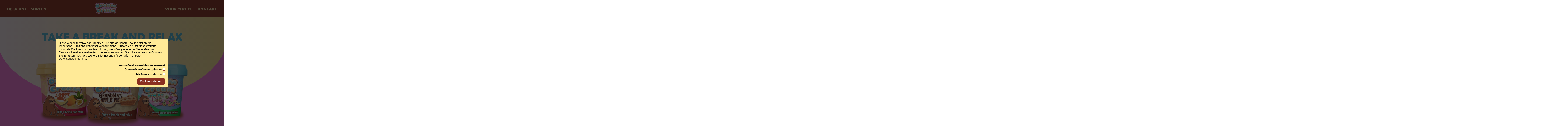

--- FILE ---
content_type: text/html; charset=UTF-8
request_url: https://dream-of-cream.com/
body_size: 12879
content:
<!DOCTYPE html>
<html lang="de">
<head>
        <meta charset="UTF-8">
    <meta name="viewport" content="width=device-width, initial-scale=1.0">
    <title>Dream of Cream</title>
    <meta name="keywords" content="Eiscreme Lecker Waldshut-Tiengen Creamcream">
    <meta name="description" content="Dream of Cream ist ein unvergleichlich cremiges, handgemachtes Speiseeis, mit ausgewählten Rohstoffen, zu fairen Preisen.">
    <meta name="author" content="www.marzeck.de">
    <meta name="designer" content="www.marzeck.de">
    <meta name="robots" content="all">
    <meta name="format-detection" content="telephone=no">
            <link rel="stylesheet" href="/css/dream-of-cream.min.css">
        <script src="/js/allgemein.js"></script>
    <script src="/js/swiper.min.js"></script>
        <!-- Suchmaschinentags -->
    <meta name="google-site-verification" content="hn6lW2P2RE_zWmUjfBSVSwT3Cj2oxc9J6GfC7TAQUEQ"/>
    <meta name="msvalidate.01" content="BF2365A3120A9A9970EE6B64AB8E0F60"/>
    <meta name="yandex-verification" content="7f7f00723aa58957"/>
    <!-- favicon -->
    <link rel="apple-touch-icon" sizes="57x57" href="/ressourcen/bilder/favicon/apple-icon-57x57.png">
    <link rel="apple-touch-icon" sizes="60x60" href="/ressourcen/bilder/favicon/apple-icon-60x60.png">
    <link rel="apple-touch-icon" sizes="72x72" href="/ressourcen/bilder/favicon/apple-icon-72x72.png">
    <link rel="apple-touch-icon" sizes="76x76" href="/ressourcen/bilder/favicon/apple-icon-76x76.png">
    <link rel="apple-touch-icon" sizes="114x114" href="/ressourcen/bilder/favicon/apple-icon-114x114.png">
    <link rel="apple-touch-icon" sizes="120x120" href="/ressourcen/bilder/favicon/apple-icon-120x120.png">
    <link rel="apple-touch-icon" sizes="144x144" href="/ressourcen/bilder/favicon/apple-icon-144x144.png">
    <link rel="apple-touch-icon" sizes="152x152" href="/ressourcen/bilder/favicon/apple-icon-152x152.png">
    <link rel="apple-touch-icon" sizes="180x180" href="/ressourcen/bilder/favicon/apple-icon-180x180.png">
    <link rel="icon" type="image/png" sizes="192x192"  href="/ressourcen/bilder/favicon/android-icon-192x192.png">
    <link rel="icon" type="image/png" sizes="32x32" href="/ressourcen/bilder/favicon/favicon-32x32.png">
    <link rel="icon" type="image/png" sizes="96x96" href="/ressourcen/bilder/favicon/favicon-96x96.png">
    <link rel="icon" type="image/png" sizes="16x16" href="/ressourcen/bilder/favicon/favicon-16x16.png">
    <link rel="manifest" href="/ressourcen/bilder/favicon/manifest.json">
    <meta name="msapplication-TileColor" content="#ffffff">
    <meta name="msapplication-TileImage" content="/ms-icon-144x144.png">
    <meta name="theme-color" content="#ffffff">
    <!-- Soziale Medien und Endgeräte -->
    <meta name="theme-color" content="#adbdb2" />
    <meta name="apple-mobile-web-app-status-bar-style" content="#adbdb2" />
    <meta property="og:url" content="https://www.dream-of-cream.com"/>
    <meta property="og:type" content="Website"/>     	
    <meta property="og:site_name" content="Dream of Cream"/>
    <meta property="og:title" content="Dream of Cream"/>
    <meta property="og:description" content="Dream of Cream ist ein unvergleichlich cremiges, handgemachtes Speiseeis, mit ausgewählten Rohstoffen, zu fairen Preisen."/>
    <meta property="og:image" content="https://www.dream-of-cream.com/ressourcen/bilder/og-image.jpg"/></head>
<body id="top">
    <header class="header">
        <div class="header-topleiste">
    <div class="wrapper">
        <nav class="navigation">
            <div class="header-topleiste-links">
                <a href="#ueber-uns" class="navigation-link">Über uns</a>
                <a href="#sorten" class="navigation-link">Sorten</a>
            </div>
            <a href="/" class="header-logo" style="background-image: url(ressourcen/res/Dream_of_Cream_Logo.png)">
                &nbsp;
            </a>
            <div class="header-topleiste-rechts">
                <a href="#your-choice" class="navigation-link">Your Choice</a>
                <a href="#kontakt" class="navigation-link">Kontakt</a>
            </div>
        </nav>
    </div>
</div>

<div class="header-topleiste-mobil">
    <input type="checkbox" name="interface-mobiles-menue" id="interface-mobiles-menue" value="ja"/>
    <div class="header-mobile-menu">
        <nav class="mobile-navigation">
            <a href="/" class="header-mobile-logo">
                <img src="ressourcen/res/Dream_of_Cream_Logo.png" alt="Logo"/>
            </a>
            <label for="interface-mobiles-menue" class="header-mobile-toggle">
                <span></span>
            </label>
            <div class="mobile-navigation-window">
                <div class="logo">
                    <img src="ressourcen/res/Dream_of_Cream_Logo.png" alt="Logo"/>
                    <label for="interface-mobiles-menue" class="header-mobile-toggle-open">
                        <span></span>
                    </label>
                </div>
                                    <div class="navigation-link" onclick="runterscrollenMobil('#ueber-uns')">Über uns</div>
                                    <div class="navigation-link" onclick="runterscrollenMobil('#sorten')">Sorten</div>
                                    <div class="navigation-link" onclick="runterscrollenMobil('#your-choice')">Your Choice</div>
                                    <div class="navigation-link" onclick="runterscrollenMobil('#kontakt')">Kontakt</div>
                            </div>
        </nav>
    </div>
</div>

<div class="header-topbild">
    <div class="header-textwrapper">
        <h1>Take a break and relax</h1>
    </div>
    <div class="header-sorten-bilder">
        <img src="/ressourcen/res/eissorten/becher/summer-vibes.png" alt="Bild Sorte 1"/>
        <img src="/ressourcen/res/eissorten/becher/grandmas_apple_pie.png" alt="Bild Sorte 2"/>
        <img src="/ressourcen/res/eissorten/becher/wonderland.png" alt="Bild Sorte 3"/>
    </div>
</div>

<div class="header-topbild-mobile">
    <div class="header-textwrapper">
        <h1>Take a break and relax</h1>
    </div>
    <div class="header-topbild-mobile-swiper">
        <div class="swiper header-sorten-swiper">
            <div class="swiper-wrapper">
                                                            <div class="swiper-slide ">
                            <img src="/ressourcen/res/eissorten/becher/summer-vibes.png" alt="Sorte Summer Vibes"/>
                        </div>
                                            <div class="swiper-slide ">
                            <img src="/ressourcen/res/eissorten/becher/grandmas_apple_pie.png" alt="Sorte GRANDMA'S APPLE PIE"/>
                        </div>
                                            <div class="swiper-slide ">
                            <img src="/ressourcen/res/eissorten/becher/wonderland.png" alt="Sorte WONDERLAND"/>
                        </div>
                                            <div class="swiper-slide ">
                            <img src="/ressourcen/res/eissorten/becher/blueberry.png" alt="Sorte Brownie & Blueberry"/>
                        </div>
                                            <div class="swiper-slide ">
                            <img src="/ressourcen/res/eissorten/becher/salted_caramel.png" alt="Sorte Salted Caramel &amp; Peanuts"/>
                        </div>
                                            <div class="swiper-slide neu">
                            <img src="/ressourcen/res/eissorten/becher/Lets_Pop.png" alt="Sorte Let´s Pop"/>
                        </div>
                                            <div class="swiper-slide neu">
                            <img src="/ressourcen/res/eissorten/becher/power-gelato.png" alt="Sorte Power Gelato"/>
                        </div>
                                                </div>
        </div>
        <div class="header-mobile-ladebalken aktiv">
            <span></span>
        </div>
        <script>
            var swiper = new Swiper(".header-sorten-swiper", {
                loop: true,
                autoplay: {
                    delay: 2500,
                    disableOnInteraction: false,
                },
                on: {
                    slideChangeTransitionStart: function(){
                        var ladebalken = document.querySelector(".header-mobile-ladebalken.aktiv");
                        if(ladebalken != null) {
                            ladebalken.classList.remove("aktiv");
                        }else{
                            document.querySelector(".header-mobile-ladebalken").classList.add("aktiv");
                        }
                    },
                    slideChangeTransitionEnd: function(){
                        document.querySelector(".header-mobile-ladebalken").classList.add("aktiv");
                    },
                },
            });
        </script>
    </div>
</div>

<a href="#top" class="header-pfeil-hoch">
    <img src="/ressourcen/bilder/icons/pfeil-hoch.svg" alt="Icon Pfeil hoch"/>
</a>

    <div class="header-cookie-fenster" >
        <div class="header-cookie-fenster-inhalt">
            <div class="header-cookie-fenster-text">
                Diese Webseite verwendet Cookies. Die erforderlichen Cookies stellen die technische Funktionalität dieser Website sicher. Zusätzlich nutzt diese Website optionale Cookies zur Benutzerführung, Web-Analyse oder für Social-Media-Features. Um diese Webseite zu verwenden, wählen Sie bitte aus, welche Cookies Sie zulassen möchten. Weitere Informationen finden Sie in unserer <a href="?cmd=datenschutz">Datenschutzerklärung</a>.            </div>
            <div class="header-cookie-fenster-buttonleiste">
                <form action="" method="POST">
                    <div class="header-cookie-checkbox-wrapper">
                        Welche Cookies möchten Sie zulassen?
                    </div>
                    <div class="header-cookie-checkbox-wrapper">
                        <label for="cookie-disclaimer-benoetigt">Erforderliche Cookies zulassen</label>
                        <input type="radio" id="cookie-disclaimer-benoetigt" name="cookie-disclaimer-zustimmung" value="benoetigt" required/>
                    </div>
                    <div class="header-cookie-checkbox-wrapper">
                        <label for="cookie-disclaimer-alle">Alle Cookies zulassen</label>
                        <input type="radio" id="cookie-disclaimer-alle" name="cookie-disclaimer-zustimmung" value="alle"/>
                    </div>
                    <button type="submit" class="button">Cookies zulassen</button>
                </form>
            </div>
        </div>
    </div>

    </header>
    <article>
        <section class="panelblau">
    <div class="panelblau-wrapper wrapper">
        <img class="panelblau-bild" src="ressourcen/res/summertime_braun-67cfcfa3.png" alt="Icon Eiscreme">
        <div class="ueberschrift1">UNVERGLEICHLICH CREMIG</div>
        <div class="panelblau-trenner">
            <span>&nbsp;</span>
        </div>
        <div class="panelblau-text">
            <div>HANDGEMACHTES SPEISEEIS,</div><div>MIT AUSGEWÄHLTEN ROHSTOFFEN,</div><div>ZU FAIREN PREISEN.</div>        </div>
    </div>
</section><section class="bild" style="background-image: url(/ressourcen/res/DSC04878.jpg);">
    &nbsp;
</section><section class="panelgelb">
    <div class="panelgelb-hintergrund" style="background-image: url(/ressourcen/bilder/summer_vibes_mitfrucht.png);" alt="Hintergrundbild Eisbecher">
        &nbsp;
    </div>
    <div class="panelgelb-wrapper wrapper">
        <img src="ressourcen/res/herz2-icon-012f863d.svg" alt="Icon Herz">
        <div>NEHMT EUCH EINEN MOMENT IM TRUBEL DES ALLTAGS</div><div>&amp;</div><div>GENIESST DIE SÜSSE SEITE DES LEBENS</div><div><br></div><div>#DREAMCREAMMOMENT</div>    </div>
</section><section class="bild" style="background-image: url(/ressourcen/res/DSC04509.jpg);">
    &nbsp;
</section><section class="ueberuns" id="ueber-uns">
    <div class="ueberuns-wrapper wrapper">
        <h2 class="ueberschrift1">Über uns</h2>
        <div class="ueberuns-trenner">
            <span>&nbsp;</span>
        </div>
        <div class="ueberuns-texte">
            <input type="radio" id="ueberuns-text-radio1" name="uberuns-text-radio" value="text1"/>
            <input type="radio" id="ueberuns-text-radio2" name="uberuns-text-radio" value="text2"/>
            <input type="radio" id="ueberuns-text-radio3" name="uberuns-text-radio" value="text3"/>
            <input type="radio" id="ueberuns-text-schliessen" name="uberuns-text-radio" value="schliessen"/>
            <div class="ueberuns-text">
                <div class="ueberuns-texte-titel">
                    Familienunternehmen                    <label for="ueberuns-text-radio1">&nbsp;</label>
                    <label for="ueberuns-text-schliessen">&nbsp;</label>
                </div>
                <div class="uberuns-text-inhalt">
                    <div>
                    DIE FIRMA DREAM OF CREAM ENTSPRANG EINEM FAMILIENUNTERNEHMEN, WELCHES SICH DURCH SEIN HOCHKLASSIGES HANDWERK, SEIN WISSEN &amp; SEINE TRADITIONELLE PRODUKTION VON SPEISEEIS EINEN NAMEN MACHTE.                    </div>
                </div>
            </div>
            <div class="ueberuns-text">
                <div class="ueberuns-texte-titel">
                    Unsere Passion                    <label for="ueberuns-text-radio2">&nbsp;</label>
                    <label for="ueberuns-text-schliessen">&nbsp;</label>
                </div>
                <div class="uberuns-text-inhalt">
                    <div>
                        UNSERE PASSION IST ES, ALL DIESE FAKTOREN WEITER ZU ENTWICKELN UND EINE MODERNE, JUGENDLICHE MARKE ZU KREIEREN.                    </div>
                </div>
            </div>
            <div class="ueberuns-text">
                <div class="ueberuns-texte-titel">
                    Höchste Qualität                    <label for="ueberuns-text-radio3">&nbsp;</label>
                    <label for="ueberuns-text-schliessen">&nbsp;</label>
                </div>
                <div class="uberuns-text-inhalt">
                    <div>
                        UNSER VORHABEN IST ES, EUCH WEITERHIN MIT HÖCHSTER QUALITÄT UND HANDWERKLICHEM ARBEITEN DEN TAG ZU VERSÜSSEN.                    </div>
                </div>
            </div>
        </div>
    </div>
</section><section class="bild" style="background-image: url(/ressourcen/res/DSC04777.jpg);">
    &nbsp;
</section><section class="sorten" id="sorten">
    <div class="sorten-wrapper">
        <div class="sorten-ueberschrift">
            SORTEN ZUM DURCHDREHEN        </div>
        <div class="sorten-trenner">
            <span>&nbsp;</span>
        </div>
        <div class="sorten-panels">
                            <label for="sorten-fenster-sorte1" class="sorten-panel">
                    <img src="/ressourcen/res/eissorten/sorte/summer-vibes.png" alt="Icon Summer Vibes"/>
                    <div class="sorten-panel-text">Summer Vibes</div>
                </label>
                            <label for="sorten-fenster-sorte2" class="sorten-panel">
                    <img src="/ressourcen/res/eissorten/sorte/grandmas-apple-pie.png" alt="Icon GRANDMA'S APPLE PIE"/>
                    <div class="sorten-panel-text">GRANDMA'S APPLE PIE</div>
                </label>
                            <label for="sorten-fenster-sorte3" class="sorten-panel">
                    <img src="/ressourcen/res/eissorten/sorte/wonderland.png" alt="Icon WONDERLAND"/>
                    <div class="sorten-panel-text">WONDERLAND</div>
                </label>
                            <label for="sorten-fenster-sorte4" class="sorten-panel">
                    <img src="/ressourcen/res/eissorten/sorte/brownie-blueberry.png" alt="Icon Brownie & Blueberry"/>
                    <div class="sorten-panel-text">Brownie & Blueberry</div>
                </label>
                            <label for="sorten-fenster-sorte5" class="sorten-panel">
                    <img src="/ressourcen/res/eissorten/sorte/salted-caramel.png" alt="Icon Salted Caramel &amp; Peanuts"/>
                    <div class="sorten-panel-text">Salted Caramel &amp; Peanuts</div>
                </label>
                            <label for="sorten-fenster-sorte6" class="sorten-panel">
                    <img src="/ressourcen/res/eissorten/sorte/Lets_Pop_Logo.png" alt="Icon Let´s Pop"/>
                    <div class="sorten-panel-text">Let´s Pop</div>
                </label>
                            <label for="sorten-fenster-sorte7" class="sorten-panel">
                    <img src="/ressourcen/res/eissorten/sorte/Lets_Power_Gelato.png" alt="Icon Power Gelato"/>
                    <div class="sorten-panel-text">Power Gelato</div>
                </label>
                    </div>
    </div>
    <!-- Swiper -->
    <div class="swiper sorten-swiper" id="your-choice">
        <div class="swiper-wrapper">
                            <div class="swiper-slide ">
                    <label for="sorten-fenster-sorte1">
                        <img src="/ressourcen/res/eissorten/becher/summer-vibes.png" alt="Sorte Summer Vibes"/>
                    </label>
                </div>
                            <div class="swiper-slide ">
                    <label for="sorten-fenster-sorte2">
                        <img src="/ressourcen/res/eissorten/becher/grandmas_apple_pie.png" alt="Sorte GRANDMA'S APPLE PIE"/>
                    </label>
                </div>
                            <div class="swiper-slide ">
                    <label for="sorten-fenster-sorte3">
                        <img src="/ressourcen/res/eissorten/becher/wonderland.png" alt="Sorte WONDERLAND"/>
                    </label>
                </div>
                            <div class="swiper-slide ">
                    <label for="sorten-fenster-sorte4">
                        <img src="/ressourcen/res/eissorten/becher/blueberry.png" alt="Sorte Brownie & Blueberry"/>
                    </label>
                </div>
                            <div class="swiper-slide ">
                    <label for="sorten-fenster-sorte5">
                        <img src="/ressourcen/res/eissorten/becher/salted_caramel.png" alt="Sorte Salted Caramel &amp; Peanuts"/>
                    </label>
                </div>
                            <div class="swiper-slide neu">
                    <label for="sorten-fenster-sorte6">
                        <img src="/ressourcen/res/eissorten/becher/Lets_Pop.png" alt="Sorte Let´s Pop"/>
                    </label>
                </div>
                            <div class="swiper-slide neu">
                    <label for="sorten-fenster-sorte7">
                        <img src="/ressourcen/res/eissorten/becher/power-gelato.png" alt="Sorte Power Gelato"/>
                    </label>
                </div>
                    </div>
        <div class="swiper-pagination"></div>
    </div>
    <script>
        var swiper = new Swiper(".sorten-swiper", {
            pagination: {
                el: ".swiper-pagination",
                clickable: true,
            },
            loop: true,
            autoplay: {
                delay: 2500,
                disableOnInteraction: false,
            },
        });
    </script>
    <!-- Sorten-Fenster -->
    <style>
                                    #sorten-fenster-sorte1:checked ~ .sorten-fenster-wrapper .sorte1,                            #sorten-fenster-sorte2:checked ~ .sorten-fenster-wrapper .sorte2,                            #sorten-fenster-sorte3:checked ~ .sorten-fenster-wrapper .sorte3,                            #sorten-fenster-sorte4:checked ~ .sorten-fenster-wrapper .sorte4,                            #sorten-fenster-sorte5:checked ~ .sorten-fenster-wrapper .sorte5,                            #sorten-fenster-sorte6:checked ~ .sorten-fenster-wrapper .sorte6,                            #sorten-fenster-sorte7:checked ~ .sorten-fenster-wrapper .sorte7{                            display: block;
            }

                            #sorten-fenster-sorte1:checked ~ .sorten-fenster-wrapper .sorten-fenster-navigation-links[for=sorten-fenster-sorte7],
                #sorten-fenster-sorte1:checked ~ .sorten-fenster-wrapper .sorten-fenster-navigation-rechts[for=sorten-fenster-sorte2],                            #sorten-fenster-sorte2:checked ~ .sorten-fenster-wrapper .sorten-fenster-navigation-links[for=sorten-fenster-sorte1],
                #sorten-fenster-sorte2:checked ~ .sorten-fenster-wrapper .sorten-fenster-navigation-rechts[for=sorten-fenster-sorte3],                            #sorten-fenster-sorte3:checked ~ .sorten-fenster-wrapper .sorten-fenster-navigation-links[for=sorten-fenster-sorte2],
                #sorten-fenster-sorte3:checked ~ .sorten-fenster-wrapper .sorten-fenster-navigation-rechts[for=sorten-fenster-sorte4],                            #sorten-fenster-sorte4:checked ~ .sorten-fenster-wrapper .sorten-fenster-navigation-links[for=sorten-fenster-sorte3],
                #sorten-fenster-sorte4:checked ~ .sorten-fenster-wrapper .sorten-fenster-navigation-rechts[for=sorten-fenster-sorte5],                            #sorten-fenster-sorte5:checked ~ .sorten-fenster-wrapper .sorten-fenster-navigation-links[for=sorten-fenster-sorte4],
                #sorten-fenster-sorte5:checked ~ .sorten-fenster-wrapper .sorten-fenster-navigation-rechts[for=sorten-fenster-sorte6],                            #sorten-fenster-sorte6:checked ~ .sorten-fenster-wrapper .sorten-fenster-navigation-links[for=sorten-fenster-sorte5],
                #sorten-fenster-sorte6:checked ~ .sorten-fenster-wrapper .sorten-fenster-navigation-rechts[for=sorten-fenster-sorte7],                            #sorten-fenster-sorte7:checked ~ .sorten-fenster-wrapper .sorten-fenster-navigation-links[for=sorten-fenster-sorte6],
                #sorten-fenster-sorte7:checked ~ .sorten-fenster-wrapper .sorten-fenster-navigation-rechts[for=sorten-fenster-sorte1]{                            display: inline-block;
            }
            </style>
            <input type="radio" name="sorten-fenster-sorte-radio" id="sorten-fenster-sorte1" value="sorte1"/>
            <input type="radio" name="sorten-fenster-sorte-radio" id="sorten-fenster-sorte2" value="sorte2"/>
            <input type="radio" name="sorten-fenster-sorte-radio" id="sorten-fenster-sorte3" value="sorte3"/>
            <input type="radio" name="sorten-fenster-sorte-radio" id="sorten-fenster-sorte4" value="sorte4"/>
            <input type="radio" name="sorten-fenster-sorte-radio" id="sorten-fenster-sorte5" value="sorte5"/>
            <input type="radio" name="sorten-fenster-sorte-radio" id="sorten-fenster-sorte6" value="sorte6"/>
            <input type="radio" name="sorten-fenster-sorte-radio" id="sorten-fenster-sorte7" value="sorte7"/>
        <input type="radio" name="sorten-fenster-sorte-radio" id="sorten-fenster-schliessen" value="schliessen"/>
    <div class="sorten-fenster-wrapper">
        <div class="sorten-fenster">
            <div class="sorten-fenster-schliessen">
                <label for="sorten-fenster-schliessen">
                    <img src="/ressourcen/bilder/icons/cancel-24px.svg" alt="Icon schliessen">
                </label>
            </div>
            <div class="sorten-fenster-navigation">
                                    <label class="sorten-fenster-navigation-links" for="sorten-fenster-sorte1">&nbsp;</label>
                    <label class="sorten-fenster-navigation-rechts" for="sorten-fenster-sorte1">&nbsp;</label>
                                    <label class="sorten-fenster-navigation-links" for="sorten-fenster-sorte2">&nbsp;</label>
                    <label class="sorten-fenster-navigation-rechts" for="sorten-fenster-sorte2">&nbsp;</label>
                                    <label class="sorten-fenster-navigation-links" for="sorten-fenster-sorte3">&nbsp;</label>
                    <label class="sorten-fenster-navigation-rechts" for="sorten-fenster-sorte3">&nbsp;</label>
                                    <label class="sorten-fenster-navigation-links" for="sorten-fenster-sorte4">&nbsp;</label>
                    <label class="sorten-fenster-navigation-rechts" for="sorten-fenster-sorte4">&nbsp;</label>
                                    <label class="sorten-fenster-navigation-links" for="sorten-fenster-sorte5">&nbsp;</label>
                    <label class="sorten-fenster-navigation-rechts" for="sorten-fenster-sorte5">&nbsp;</label>
                                    <label class="sorten-fenster-navigation-links" for="sorten-fenster-sorte6">&nbsp;</label>
                    <label class="sorten-fenster-navigation-rechts" for="sorten-fenster-sorte6">&nbsp;</label>
                                    <label class="sorten-fenster-navigation-links" for="sorten-fenster-sorte7">&nbsp;</label>
                    <label class="sorten-fenster-navigation-rechts" for="sorten-fenster-sorte7">&nbsp;</label>
                            </div>
                            <div class="sorten-fenster-sorte sorte1"style="background-color: #ffecb9;">
                    <h2>Summer Vibes</h2>
                    <div class="sorten-fenster-sorte-bild-wrapper ">
                        <img src="/ressourcen/res/eissorten/becher/summer-vibes.png" class="sorten-fenster-sorte-bild" alt="Bild Sorte"/>
                    </div>
                    <h2>TAKE A BREAK AND RELAX</h2>
                    <div class="sorten-fenster-sorte-text">
                        <div class="sorten-fenster-sorte-text-spalte">
                            <h3>INHALTSSTOFFE:</h3>
                            <div>Milch 3,5%, Sahne 35%, Saccharose, Dextrose, Fructose, Invertzucker, Maltodextrin, Glukosesirup, natürliche  Aromen, Magermilchpulver, Vollmilchpulver, Sahnepulver, Milchprotein, Weisse Schokolade (Zucker,  Kakaobutter), Pflanzenfasern, getrocknete Kokosnuss, Kokosraspel, Mangosaftkonzentrat, Mangopüree,  Mango (Fruchtfleisch), Maracuja (Frucht), Orangensaftkonzentrat, Haselnusspaste, Verdickungsmittel: E406,  Stabilisatoren: E410</div>
                        </div>
                        <div class="sorten-fenster-sorte-text-spalte">
                            <h3>ENTHÄLT FOLGENDE ALLERGENE:</h3>
                            <div>Gluten, Milch, Laktose, Eier, Nüsse kann Spuren enthalten von: Soja</div>
                        </div>
                    </div>
                </div>
                            <div class="sorten-fenster-sorte sorte2"style="background-color: #9ddce9;">
                    <h2>GRANDMA'S APPLE PIE</h2>
                    <div class="sorten-fenster-sorte-bild-wrapper ">
                        <img src="/ressourcen/res/eissorten/becher/grandmas_apple_pie.png" class="sorten-fenster-sorte-bild" alt="Bild Sorte"/>
                    </div>
                    <h2>TAKE A BREAK AND RELAX</h2>
                    <div class="sorten-fenster-sorte-text">
                        <div class="sorten-fenster-sorte-text-spalte">
                            <h3>INHALTSSTOFFE:</h3>
                            <div>Milch 3,5%, Sahne 35%, Saccharose, Dextrose, Fructose, Invertzucker, Maltodextrin, Glukosesirup,  Magermilchpulver, Vollmilchpulver, Sahnepulver, Milchprotein, Karamell, Kondensmilch, Eigelb, Salz, Butter,  Zimt, Weizenmehl (Typ 405), Kokosfett, Pflanzenfasern, Apfel, Zitronensaft, E296, natürliche Aromen, E160, E300, E202, Verdickungsmittel: E406, E440, E415, Stabilisatoren: E1442, E466, E410, Emulgatoren: E471, E477  E4732e, E472b</div>
                        </div>
                        <div class="sorten-fenster-sorte-text-spalte">
                            <h3>ENTHÄLT FOLGENDE ALLERGENE:</h3>
                            <div>Gluten, Milch, Laktose, Eier, kann Spuren enthalten von: Soja, Nüsse</div>
                        </div>
                    </div>
                </div>
                            <div class="sorten-fenster-sorte sorte3"style="background-color: #fe81e5;">
                    <h2>WONDERLAND</h2>
                    <div class="sorten-fenster-sorte-bild-wrapper ">
                        <img src="/ressourcen/res/eissorten/becher/wonderland.png" class="sorten-fenster-sorte-bild" alt="Bild Sorte"/>
                    </div>
                    <h2>TAKE A BREAK AND RELAX</h2>
                    <div class="sorten-fenster-sorte-text">
                        <div class="sorten-fenster-sorte-text-spalte">
                            <h3>INHALTSSTOFFE:</h3>
                            <div>Milch 3,5%, Sahne 35%, Saccharose, Dextrose, Fructose, Invertzucker, Maltodextrin, Glukosesirup, natürliche  Aromen, Magermilchpulver, Vollmilchpulver, Sahnepulver, Milchprotein, Salz, Pflanzenfasern, Stabilisatoren:  E1442, E466, E410, Emulgatoren: E471, E477, E472e, E472b, E476, Sojaöl, Süßmolkepulver, getrocknete  Erdbeeren, Erdbeeren (Frucht), Rote Bete Pulver, modifizierte Stärke</div>
                        </div>
                        <div class="sorten-fenster-sorte-text-spalte">
                            <h3>ENTHÄLT FOLGENDE ALLERGENE:</h3>
                            <div>Gluten, Milch, Laktose, Eier, Soja, kann Spuren enthalten von: Nüsse</div>
                        </div>
                    </div>
                </div>
                            <div class="sorten-fenster-sorte sorte4"style="background-color: #ffecb9;">
                    <h2>Brownie & Blueberry</h2>
                    <div class="sorten-fenster-sorte-bild-wrapper ">
                        <img src="/ressourcen/res/eissorten/becher/blueberry.png" class="sorten-fenster-sorte-bild" alt="Bild Sorte"/>
                    </div>
                    <h2>TAKE A BREAK AND RELAX</h2>
                    <div class="sorten-fenster-sorte-text">
                        <div class="sorten-fenster-sorte-text-spalte">
                            <h3>INHALTSSTOFFE:</h3>
                            <div>Milch 3,5%, Sahne 35%, Saccharose, Dextrose, Fructose, Invertzucker, Maltodextrin, Glukosesirup, natürliche  Aromen, Magermilchpulver, Vollmilchpulver, Sahnepulver, Milchprotein, Salz, Pflanzenfasern, Kokosfett,  Sonnenblumenöl, Stärke, Kakao, Kakaobutter, Glycerol, Soyalecithin, Blaubeeren (Frucht), Verdickungsmittel:  E406, Stabilisatoren: E410</div>
                        </div>
                        <div class="sorten-fenster-sorte-text-spalte">
                            <h3>ENTHÄLT FOLGENDE ALLERGENE:</h3>
                            <div>Gluten, Milch, Laktose, Eier, Soja, kann Spuren enthalten von: Nüsse</div>
                        </div>
                    </div>
                </div>
                            <div class="sorten-fenster-sorte sorte5"style="background-color: #9ddce9;">
                    <h2>Salted Caramel &amp; Peanuts</h2>
                    <div class="sorten-fenster-sorte-bild-wrapper ">
                        <img src="/ressourcen/res/eissorten/becher/salted_caramel.png" class="sorten-fenster-sorte-bild" alt="Bild Sorte"/>
                    </div>
                    <h2>TAKE A BREAK AND RELAX</h2>
                    <div class="sorten-fenster-sorte-text">
                        <div class="sorten-fenster-sorte-text-spalte">
                            <h3>INHALTSSTOFFE:</h3>
                            <div>Milch 3,5%, Sahne 35%, Saccharose, Dextrose, Fructose, Invertzucker, Maltodextrin, Glukosesirup, Erdnüsse, natürliche  Aromen, Magermilchpulver, Vollmilchpulver, Sahnepulver, Milchprotein, Salz, Pflanzenfasern, Kokosfett,  Sonnenblumenöl, Stärke, Kakaobutter, Soyalecithin, Sea Salz, Beta Carotine, Stabilisatoren: E410,  Verdickungsmittel: E406</div>
                        </div>
                        <div class="sorten-fenster-sorte-text-spalte">
                            <h3>ENTHÄLT FOLGENDE ALLERGENE:</h3>
                            <div>Erdnüsse, Gluten, Milch, Laktose, Eier, Soja, kann Spuren enthalten von: Nüsse</div>
                        </div>
                    </div>
                </div>
                            <div class="sorten-fenster-sorte sorte6"style="background-color: #feffd6;">
                    <h2>Let´s Pop</h2>
                    <div class="sorten-fenster-sorte-bild-wrapper neu">
                        <img src="/ressourcen/res/eissorten/becher/Lets_Pop.png" class="sorten-fenster-sorte-bild" alt="Bild Sorte"/>
                    </div>
                    <h2>TAKE A BREAK AND RELAX</h2>
                    <div class="sorten-fenster-sorte-text">
                        <div class="sorten-fenster-sorte-text-spalte">
                            <h3>INHALTSSTOFFE:</h3>
                            <div>Milch 3,5%, Sahne 35%, Zucker, Dextrose, Glukosesirup, Maltodextrin, Kokosfett, Vollmilchpulver, Sahnepulver, Laktose, Verdickungsmittel: E1442, E466, E410, Emulgatoren, E471, E477, E472b, Laktose, Inulin, modifizierte Stärke, Salz, natürliches Aroma, Pflanzliche Öle (Raps, Sonnenblumen, Palm), karamellisierter Zucker, Popcorn (Maiskörner), Butter</div>
                        </div>
                        <div class="sorten-fenster-sorte-text-spalte">
                            <h3>ENTHÄLT FOLGENDE ALLERGENE:</h3>
                            <div>Milch, Laktose, Soja, Gluten, Weizen; kann Spuren enthalten von: Nüssen, Ei, Soja</div>
                        </div>
                    </div>
                </div>
                            <div class="sorten-fenster-sorte sorte7"style="background-color: #ffc7f4;">
                    <h2>Power Gelato</h2>
                    <div class="sorten-fenster-sorte-bild-wrapper neu">
                        <img src="/ressourcen/res/eissorten/becher/power-gelato.png" class="sorten-fenster-sorte-bild" alt="Bild Sorte"/>
                    </div>
                    <h2>Lemoncream - Skyr</h2>
                    <div class="sorten-fenster-sorte-text">
                        <div class="sorten-fenster-sorte-text-spalte">
                            <h3>INHALTSSTOFFE:</h3>
                            <div>Milch, Skyr, Skyrpulver, Magermilchpulver, Magerjoghurtpulver mit inaktiven Milchvermenten, Milcheiweißpulver, Sojaeiweißpulver, Pflanzenfasern (Inulin), Dextrose, Glukosesirup, Butter, kekse (Glutenfrei, Zucker, Reis, Mehl, Kokosfett, Sonnenblumenöl, Kakaobutter, Soja), Vitamin B6, Süßungsmittel: Maltrit, Sorbit, Erythrit, Säurungsmittel: Zitronensäure, Stabilisator: Tarakernmehl</div>
                        </div>
                        <div class="sorten-fenster-sorte-text-spalte">
                            <h3>ENTHÄLT FOLGENDE ALLERGENE:</h3>
                            <div>Milch, Laktose, Soja, kann Spuren enthalten von: Nüssen, Ei</div>
                        </div>
                    </div>
                </div>
                    </div>
    </div>
</section><section class="partner">
    <div class="partner-panel">
        <div class="partner-wrapper wrapper">
            <div class="partner-ueberschrift">
                UNSERE PARTNER            </div>
            <div class="partner-trenner">
                <span>&nbsp;</span>
            </div>
            <div class="partner-partnerpanels">
                <a href="https://www.pinocchio-wt.de/" class="partner-partnerpanels-panel" target="_blank">
                    <img src="/ressourcen/bilder/pinocchio_eiscafe_logo-ed125b26.png" alt="Icon Pinnochio"/>
                </a>
                <a href="./" class="partner-partnerpanels-panel" target="_blank">
                    <img src="/ressourcen/bilder/24-Seven_Logo.png" alt="Logo 24-Seven"/>
                </a>
            </div>
        </div>
    </div>
    <div class="partner-karte" id="kontakt">
                    <div class="partner-karte-bild" style="background-image: url(/ressourcen/bilder/KarteNoCookies.png)">
                Die interaktive Karte kann nicht geladen werden, da die benötigten Cookies nicht zugelassen wurden.            </div>
            </div>
</section>    </article>
    <footer class="footer">
        <div class="footer-top">
    <div class="footer-wrapper wrapper">
        <div class="footer-spalte">
            <div class="footer-ueberschrift">
                Melde dich                <img src="/ressourcen/bilder/icons/brief-braun.svg" alt="Icon Brief">
            </div>
            <div class="footer-trenner"></div>
            <div class="footer-text"><div>Wir freuen uns, von dir zu hören:</div><div><br></div><div><b>A Pinocchio Company</b></div><div>Dream of Cream</div><div>Vincenzo Conocchia &amp; Piero Kohlmann Gbr</div><div>79761 WT-Gurtweil</div><div>Tiengenerstraße 14A</div><div><br></div><a href="mailto:info@dream-of-cream.com">info@dream-of-cream.com</a></div>
        </div>
        <div class="footer-spalte">
            <div class="footer-ueberschrift">
                Bilder                <img src="/ressourcen/bilder/icons/summertime_braun.png" alt="Icon Brief">
            </div>
            <div class="footer-trenner"></div>
            <div class="footer-text">
                <div class="footer-galerie">
                    <label for="galerie-bild-radiobutton1" class="footer-galerie-bild" style="background-image: url(/ressourcen/bilder/galerie/dreamcream_1.jpg)">
                        <div class="footer-galerie-bild-overlay">
                            &nbsp;
                        </div>
                    </label>
                    <label for="galerie-bild-radiobutton2" class="footer-galerie-bild" style="background-image: url(/ressourcen/bilder/galerie/dreamcream_2.jpg)">
                        <div class="footer-galerie-bild-overlay">
                            &nbsp;
                        </div>
                    </label>
                    <label for="galerie-bild-radiobutton3" class="footer-galerie-bild" style="background-image: url(/ressourcen/bilder/galerie/dreamcream_3.jpg)">
                        <div class="footer-galerie-bild-overlay">
                            &nbsp;
                        </div>
                    </label>
                    <label for="galerie-bild-radiobutton4" class="footer-galerie-bild" style="background-image: url(/ressourcen/bilder/galerie/dreamcream_4.jpg)">
                        <div class="footer-galerie-bild-overlay">
                            &nbsp;
                        </div>
                    </label>
                    <label for="galerie-bild-radiobutton5" class="footer-galerie-bild" style="background-image: url(/ressourcen/bilder/galerie/dreamcream_5.jpg)">
                        <div class="footer-galerie-bild-overlay">
                            &nbsp;
                        </div>
                    </label>
                    <label for="galerie-bild-radiobutton6" class="footer-galerie-bild" style="background-image: url(/ressourcen/bilder/galerie/dreamcream_6.jpg)">
                        <div class="footer-galerie-bild-overlay">
                            &nbsp;
                        </div>
                    </label>
                </div>
                <div class="footer-galerie-gross">
                    <style>
                        #galerie-bild-radiobutton1:checked ~ .footer-galerie-gross-wrapper .galerie-bild1,
                        #galerie-bild-radiobutton2:checked ~ .footer-galerie-gross-wrapper .galerie-bild2,
                        #galerie-bild-radiobutton3:checked ~ .footer-galerie-gross-wrapper .galerie-bild3,
                        #galerie-bild-radiobutton4:checked ~ .footer-galerie-gross-wrapper .galerie-bild4,
                        #galerie-bild-radiobutton5:checked ~ .footer-galerie-gross-wrapper .galerie-bild5,
                        #galerie-bild-radiobutton6:checked ~ .footer-galerie-gross-wrapper .galerie-bild6{
                            display: inherit;
                        }

                        #galerie-bild-radiobutton1:checked ~ .footer-galerie-gross-wrapper .galerie-bild-navigation-rechts[for=galerie-bild-radiobutton2],
                        #galerie-bild-radiobutton1:checked ~ .footer-galerie-gross-wrapper .galerie-bild-navigation-links[for=galerie-bild-radiobutton6],
                        #galerie-bild-radiobutton2:checked ~ .footer-galerie-gross-wrapper .galerie-bild-navigation-rechts[for=galerie-bild-radiobutton3],
                        #galerie-bild-radiobutton2:checked ~ .footer-galerie-gross-wrapper .galerie-bild-navigation-links[for=galerie-bild-radiobutton1],
                        #galerie-bild-radiobutton3:checked ~ .footer-galerie-gross-wrapper .galerie-bild-navigation-rechts[for=galerie-bild-radiobutton4],
                        #galerie-bild-radiobutton3:checked ~ .footer-galerie-gross-wrapper .galerie-bild-navigation-links[for=galerie-bild-radiobutton2],
                        #galerie-bild-radiobutton4:checked ~ .footer-galerie-gross-wrapper .galerie-bild-navigation-rechts[for=galerie-bild-radiobutton5],
                        #galerie-bild-radiobutton4:checked ~ .footer-galerie-gross-wrapper .galerie-bild-navigation-links[for=galerie-bild-radiobutton3],
                        #galerie-bild-radiobutton5:checked ~ .footer-galerie-gross-wrapper .galerie-bild-navigation-rechts[for=galerie-bild-radiobutton6],
                        #galerie-bild-radiobutton5:checked ~ .footer-galerie-gross-wrapper .galerie-bild-navigation-links[for=galerie-bild-radiobutton4],
                        #galerie-bild-radiobutton6:checked ~ .footer-galerie-gross-wrapper .galerie-bild-navigation-rechts[for=galerie-bild-radiobutton1],
                        #galerie-bild-radiobutton6:checked ~ .footer-galerie-gross-wrapper .galerie-bild-navigation-links[for=galerie-bild-radiobutton5]{
                            display: inline-flex;
                        }
                    </style>
                    <input type="radio" name="galerie-bild-radiobutton" id="galerie-bild-radiobutton1" value="bild1"/>
                    <input type="radio" name="galerie-bild-radiobutton" id="galerie-bild-radiobutton2" value="bild2"/>
                    <input type="radio" name="galerie-bild-radiobutton" id="galerie-bild-radiobutton3" value="bild3"/>
                    <input type="radio" name="galerie-bild-radiobutton" id="galerie-bild-radiobutton4" value="bild4"/>
                    <input type="radio" name="galerie-bild-radiobutton" id="galerie-bild-radiobutton5" value="bild5"/>
                    <input type="radio" name="galerie-bild-radiobutton" id="galerie-bild-radiobutton6" value="bild6"/>
                    <input type="radio" name="galerie-bild-radiobutton" id="galerie-bild-schliessen" value="galerie-schliessen"/>
                    <div class="footer-galerie-gross-wrapper">
                        <div class="footer-galerie-gross-bild-wrapper">
                            <div class="footer-galerie-gross-schliessen-wrapper">
                                <label for="galerie-bild-schliessen" class="footer-galerie-gross-schliessen"><img src="/ressourcen/bilder/icons/cancel-24px.svg" alt="Icon schliessen"/></label>
                            </div>
                            <!-- Bilder -->
                            <img src="/ressourcen/bilder/galerie/dreamcream_1.jpg" alt="Galerie-Bild 1" class="footer-galerie-gross-bild galerie-bild1"/>
                            <img src="/ressourcen/bilder/galerie/dreamcream_2.jpg" alt="Galerie-Bild 2" class="footer-galerie-gross-bild galerie-bild2"/>
                            <img src="/ressourcen/bilder/galerie/dreamcream_3.jpg" alt="Galerie-Bild 3" class="footer-galerie-gross-bild galerie-bild3"/>
                            <img src="/ressourcen/bilder/galerie/dreamcream_4.jpg" alt="Galerie-Bild 4" class="footer-galerie-gross-bild galerie-bild4"/>
                            <img src="/ressourcen/bilder/galerie/dreamcream_5.jpg" alt="Galerie-Bild 5" class="footer-galerie-gross-bild galerie-bild5"/>
                            <img src="/ressourcen/bilder/galerie/dreamcream_6.jpg" alt="Galerie-Bild 6" class="footer-galerie-gross-bild galerie-bild6"/>
                            <!-- Navigation -->
                            <div class="galerie-bild-navigation">
                            <label for="galerie-bild-radiobutton1" class="galerie-bild-navigation-links">&nbsp;</label>
                            <label for="galerie-bild-radiobutton2" class="galerie-bild-navigation-links">&nbsp;</label>
                            <label for="galerie-bild-radiobutton3" class="galerie-bild-navigation-links">&nbsp;</label>
                            <label for="galerie-bild-radiobutton4" class="galerie-bild-navigation-links">&nbsp;</label>
                            <label for="galerie-bild-radiobutton5" class="galerie-bild-navigation-links">&nbsp;</label>
                            <label for="galerie-bild-radiobutton6" class="galerie-bild-navigation-links">&nbsp;</label>
                            <label for="galerie-bild-radiobutton1" class="galerie-bild-navigation-rechts">&nbsp;</label>
                            <label for="galerie-bild-radiobutton2" class="galerie-bild-navigation-rechts">&nbsp;</label>
                            <label for="galerie-bild-radiobutton3" class="galerie-bild-navigation-rechts">&nbsp;</label>
                            <label for="galerie-bild-radiobutton4" class="galerie-bild-navigation-rechts">&nbsp;</label>
                            <label for="galerie-bild-radiobutton5" class="galerie-bild-navigation-rechts">&nbsp;</label>
                            <label for="galerie-bild-radiobutton6" class="galerie-bild-navigation-rechts">&nbsp;</label>
                        </div>
                        </div>
                    </div>
                </div>  
            </div>
        </div>
        <div class="footer-spalte">
            <div class="footer-ueberschrift">
                Newsletter                <img src="/ressourcen/bilder/icons/herz2-braun.svg" alt="Icon Brief">
            </div>
            <div class="footer-trenner"></div>
            <div class="footer-kontakt">
                <form action="/" method="POST">
                    <div class="footer-input-wrapper">
                        <input type="text" placeholder="E-Mail-Adresse"/>
                        <button type="submit">Abonnieren</button>
                    </div>
                </form>    
            </div>
        </div>
    </div>
</div>
<!-- Footer-Bottom -->
<div class="footer-bottom">
    <div class="footer-bottom-wrapper">
        <div>
            &nbsp;
        </div>
        <div class="footer-bottom-rechtliches">
            <label tabindex="0" class="footer-link" for="oeffneImpressum">Impressum</label>
            <label tabindex="0" class="footer-link" for="oeffneDatenschutz">Datenschutz</label>
        </div>
    </div>
</div>
<!-- Input: Schließe Fenster -->
<input type="radio" name="interface-radio" id="schliesseFenster" value="schliesseFenster"/>
<!-- Impressum -->
<input type="radio" name="interface-radio" id="oeffneImpressum" value="oeffneImpressum"/>
<div class="fenster-wrapper">
    <div class="fenster impressum">
        <div class="fenster-topleiste">
            <label for="schliesseFenster">
                <svg xmlns="http://www.w3.org/2000/svg" viewBox="0 0 24 24"><path d="M0 0h24v24H0z" fill="none"/><path d="M12 2C6.47 2 2 6.47 2 12s4.47 10 10 10 10-4.47 10-10S17.53 2 12 2zm5 13.59L15.59 17 12 13.41 8.41 17 7 15.59 10.59 12 7 8.41 8.41 7 12 10.59 15.59 7 17 8.41 13.41 12 17 15.59z"/></svg>
            </label>
        </div>
        <div class="fenster-inhalt">
            <h2>Impressum</h2>
            <div><div><div><div style="font-weight: 700">Gewerblich genutzte Internetseiten müssen in Deutschland laut §5 Telemediengesetz und §55 Rundfunk-Staatsvertrag ein Impressum haben.</div><div><div style="font-weight: 700"><br></div><div><div style="font-weight: 700">Anbieter:</div><div>Pinocchio Eisproduktion</div><div>Vincenzo Conocchia</div><div>79761 W-T Gurtweil</div><div>Tiengenerstraße 14A</div><div><br></div><div>piero.kohlmann79@gmail.com</div><div><div style="font-weight: 700"><br></div><div><div style="font-weight: 700">Eiscafé Pinocchio</div><div>KoKu GmbH Waldshut-Tiengen</div><div>HRB Nr. 709825</div><div>Registergericht Freiburg</div><div>USt ID 200 29/18 223</div><div>Vertretungsberechtigt: Tanja Kohlmann</div><div>Datenschutzbeauftragter: Thomas Ritter</div><div><div style="font-weight: 700"><br></div><div>Update 22.05.2018 v. Thomas Ritter</div></div><div><br></div><div><br></div><div><div style="font-weight: 700">EU-Streitschlichtung</div><div>Die Europäische Kommission stellt eine Plattform für die außergerichtliche Online-Streitbeilegung (OS-Plattform) bereit, aufrufbar unter <a href="http://ec.europa.eu/odr">http://ec.europa.eu/odr</a>.</div><div><br></div><div><br></div><div><div style="font-weight: 700">Verbraucherstreitbeilegung / Universalschlichtungsstelle</div><div>Wir sind bereit aber nicht verpflichtet, an Streitbeilegungsverfahren vor einer Verbraucherschlichtungsstelle teilzunehmen.</div><div><br></div><div><br></div><div><div style="font-weight: 700">Haftung für Inhalte</div><div>Als Diensteanbieter sind wir gemäß §7 Abs.1 TMG für eigene Inhalte auf unseren Seiten nach den allgemeinen Gesetzen verantwortlich. Nach §8 bis §10 TMG sind wir als Diensteanbieter jedoch nicht verpflichtet, übermittelte oder gespeicherte fremde Informationen zu überwachen oder nach Umständen zu forschen, die auf eine rechtswidrige Tätigkeit hinweisen. Verpflichtungen zur Entfernung oder Sperrung der Nutzung von Informationen nach den allgemeinen Gesetzen bleiben hiervon unberührt. Eine diesbezügliche Haftung ist jedoch erst ab dem Zeitpunkt der Kenntnis einer konkreten Rechtsverletzung möglich. Bei Bekanntwerden von entsprechenden Rechtsverletzungen werden wir diese Inhalte umgehend entfernen.</div><div><br></div><div><br></div><div><div style="font-weight: 700">Haftung für Links</div><div>Unser Angebot enthält Links zu externen Websites Dritter, auf deren Inhalte wir keinen Einfluss haben. Deshalb können wir für diese fremden Inhalte auch keine Gewähr übernehmen. Für die Inhalte der verlinkten Seiten ist stets der jeweilige Anbieter oder Betreiber der Seiten verantwortlich. Die verlinkten Seiten wurden zum Zeitpunkt der Verlinkung auf mögliche Rechtsverstöße überprüft. Rechtswidrige Inhalte waren zum Zeitpunkt der Verlinkung nicht erkennbar. Eine permanente inhaltliche Kontrolle der verlinkten Seiten ist jedoch ohne konkrete Anhaltspunkte einer Rechtsverletzung nicht zumutbar. Bei Bekanntwerden von Rechtsverletzungen werden wir derartige Links umgehend entfernen.</div></div></div></div></div></div></div></div></div></div></div></div>
        </div>
    </div>
</div>
<!-- Datenschutz -->
<input type="radio" name="interface-radio" id="oeffneDatenschutz" value="oeffneDatenschutz" />
<div class="fenster-wrapper">
    <div class="fenster datenschutz">
        <div class="fenster-topleiste">
            <label for="schliesseFenster">
                <svg xmlns="http://www.w3.org/2000/svg" viewBox="0 0 24 24"><path d="M0 0h24v24H0z" fill="none"/><path d="M12 2C6.47 2 2 6.47 2 12s4.47 10 10 10 10-4.47 10-10S17.53 2 12 2zm5 13.59L15.59 17 12 13.41 8.41 17 7 15.59 10.59 12 7 8.41 8.41 7 12 10.59 15.59 7 17 8.41 13.41 12 17 15.59z"/></svg>
            </label>
        </div>
        <div class="fenster-inhalt">
            <h2>DATENSCHUTZ&shy;ERKLÄRUNG</h2>
            <div><div>Personenbezogene Daten (nachfolgend zumeist nur „Daten“ genannt) werden von uns nur im Rahmen der Erforderlichkeit sowie zum Zwecke der Bereitstellung eines funktionsfähigen und nutzerfreundlichen Internetauftritts, inklusive seiner Inhalte und der dort angebotenen Leistungen, verarbeitet.</div><div><br></div><div>Gemäß Art. 4 Ziffer 1. der Verordnung (EU) 2016/679, also der Datenschutz-Grundverordnung (nachfolgend nur „DSGVO“ genannt), gilt als „Verarbeitung“ jeder mit oder ohne Hilfe automatisierter Verfahren ausgeführter Vorgang oder jede solche Vorgangsreihe im Zusammenhang mit personenbezogenen Daten, wie das Erheben, das Erfassen, die Organisation, das Ordnen, die Speicherung, die Anpassung oder Veränderung, das Auslesen, das Abfragen, die Verwendung, die Offenlegung durch Übermittlung, Verbreitung oder eine andere Form der Bereitstellung, den Abgleich oder die Verknüpfung, die Einschränkung, das Löschen oder die Vernichtung.</div><div><br></div><div>Mit der nachfolgenden Datenschutzerklärung informieren wir Sie insbesondere über Art, Umfang, Zweck, Dauer und Rechtsgrundlage der Verarbeitung personenbezogener Daten, soweit wir entweder allein oder gemeinsam mit anderen über die Zwecke und Mittel der Verarbeitung entscheiden. Zudem informieren wir Sie nachfolgend über die von uns zu Optimierungszwecken sowie zur Steigerung der Nutzungsqualität eingesetzten Fremdkomponenten, soweit hierdurch Dritte Daten in wiederum eigener Verantwortung verarbeiten.</div><div><br></div><div>Unsere Datenschutzerklärung ist wie folgt gegliedert:</div><div><br></div><div>I. Informationen über uns als Verantwortliche</div><div>II. Rechte der Nutzer und Betroffenen</div><div>III. Informationen zur Datenverarbeitung</div><div><br></div><h2>I. INFORMATIONEN ÜBER UNS ALS VERANTWORTLICHE</h2><div>Verantwortlicher Anbieter dieses Internetauftritts im datenschutzrechtlichen Sinne ist:</div><div><br></div><div>Piazza Pinocchio - Inhaber Tanja Kohlmann</div><div>Schulstrasse 3</div><div><br></div><div>Telefon: 07741 966056</div><div><br></div><div>info@pinocchio-wt.de</div><div><br></div><h2>II. RECHTE DER NUTZER UND BETROFFENEN</h2><div>Mit Blick auf die nachfolgend noch näher beschriebene Datenverarbeitung haben die Nutzer und Betroffenen das Recht</div><div><br></div><div>auf Bestätigung, ob sie betreffende Daten verarbeitet werden, auf Auskunft über die verarbeiteten Daten, auf weitere Informationen über die Datenverarbeitung sowie auf Kopien der Daten (vgl. auch Art. 15 DSGVO);</div><div>auf Berichtigung oder Vervollständigung unrichtiger bzw. unvollständiger Daten (vgl. auch Art. 16 DSGVO);</div><div>auf unverzügliche Löschung der sie betreffenden Daten (vgl. auch Art. 17 DSGVO), oder, alternativ, soweit eine weitere Verarbeitung gemäß Art. 17 Abs. 3 DSGVO erforderlich ist, auf Einschränkung der Verarbeitung nach Maßgabe von Art. 18 DSGVO;</div><div>auf Erhalt der sie betreffenden und von ihnen bereitgestellten Daten und auf Übermittlung dieser Daten an andere Anbieter/Verantwortliche (vgl. auch Art. 20 DSGVO);</div><div>auf Beschwerde gegenüber der Aufsichtsbehörde, sofern sie der Ansicht sind, dass die sie betreffenden Daten durch den Anbieter unter Verstoß gegen datenschutzrechtliche Bestimmungen verarbeitet werden (vgl. auch Art. 77 DSGVO).</div><div>Darüber hinaus ist der Anbieter dazu verpflichtet, alle Empfänger, denen gegenüber Daten durch den Anbieter offengelegt worden sind, über jedwede Berichtigung oder Löschung von Daten oder die Einschränkung der Verarbeitung, die aufgrund der Artikel 16, 17 Abs. 1, 18 DSGVO erfolgt, zu unterrichten. Diese Verpflichtung besteht jedoch nicht, soweit diese Mitteilung unmöglich oder mit einem unverhältnismäßigen Aufwand verbunden ist. Unbeschadet dessen hat der Nutzer ein Recht auf Auskunft über diese Empfänger.</div><div><br></div><div>Ebenfalls haben die Nutzer und Betroffenen nach Art. 21 DSGVO das Recht auf Widerspruch gegen die künftige Verarbeitung der sie betreffenden Daten, sofern die Daten durch den Anbieter nach Maßgabe von Art. 6 Abs. 1 lit. f) DSGVO verarbeitet werden. Insbesondere ist ein Widerspruch gegen die Datenverarbeitung zum Zwecke der Direktwerbung statthaft.</div><div><br></div><h2>III. INFORMATIONEN ZUR DATENVERARBEITUNG</h2><div>Ihre bei Nutzung unseres Internetauftritts verarbeiteten Daten werden gelöscht oder gesperrt, sobald der Zweck der Speicherung entfällt, der Löschung der Daten keine gesetzlichen Aufbewahrungspflichten entgegenstehen und nachfolgend keine anderslautenden Angaben zu einzelnen Verarbeitungsverfahren gemacht werden.</div><div><br></div><div><div style="font-weight: 700">Serverdaten<div style="font-weight: 700"></div><div><br></div><div>Aus technischen Gründen, insbesondere zur Gewährleistung eines sicheren und stabilen Internetauftritts, werden Daten durch Ihren Internet-Browser an uns bzw. an unseren Webspace-Provider übermittelt. Mit diesen sog. Server-Logfiles werden u.a. Typ und Version Ihres Internetbrowsers, das Betriebssystem, die Website, von der aus Sie auf unseren Internetauftritt gewechselt haben (Referrer URL), die Website(s) unseres Internetauftritts, die Sie besuchen, Datum und Uhrzeit des jeweiligen Zugriffs sowie die IP-Adresse des Internetanschlusses, von dem aus die Nutzung unseres Internetauftritts erfolgt, erhoben.</div><div><br></div><div>Diese so erhobenen Daten werden vorrübergehend gespeichert, dies jedoch nicht gemeinsam mit anderen Daten von Ihnen.</div><div><br></div><div>Diese Speicherung erfolgt auf der Rechtsgrundlage von Art. 6 Abs. 1 lit. f) DSGVO. Unser berechtigtes Interesse liegt in der Verbesserung, Stabilität, Funktionalität und Sicherheit unseres Internetauftritts.</div><div><br></div><div>Die Daten werden spätestens nach sieben Tage wieder gelöscht, soweit keine weitere Aufbewahrung zu Beweiszwecken erforderlich ist. Andernfalls sind die Daten bis zur endgültigen Klärung eines Vorfalls ganz oder teilweise von der Löschung ausgenommen.</div><div><br></div><div>Cookies a) Sitzungs-Cookies/Session-Cookies</div><div><br></div><div>Wir verwenden mit unserem Internetauftritt sog. Cookies. Cookies sind kleine Textdateien oder andere Speichertechnologien, die durch den von Ihnen eingesetzten Internet-Browser auf Ihrem Endgerät ablegt und gespeichert werden. Durch diese Cookies werden im individuellen Umfang bestimmte Informationen von Ihnen, wie beispielsweise Ihre Browser- oder Standortdaten oder Ihre IP-Adresse, verarbeitet.&nbsp;&nbsp;</div><div><br></div><div>Durch diese Verarbeitung wird unser Internetauftritt benutzerfreundlicher, effektiver und sicherer, da die Verarbeitung bspw. die Wiedergabe unseres Internetauftritts in unterschiedlichen Sprachen oder das Angebot einer Warenkorbfunktion ermöglicht.</div><div><br></div><div>Rechtsgrundlage dieser Verarbeitung ist Art. 6 Abs. 1 lit b.) DSGVO, sofern diese Cookies Daten zur Vertragsanbahnung oder Vertragsabwicklung verarbeitet werden.</div><div><br></div><div>Falls die Verarbeitung nicht der Vertragsanbahnung oder Vertragsabwicklung dient, liegt unser berechtigtes Interesse in der Verbesserung der Funktionalität unseres Internetauftritts. Rechtsgrundlage ist in dann Art. 6 Abs. 1 lit. f) DSGVO.</div><div><br></div><div>Mit Schließen Ihres Internet-Browsers werden diese Session-Cookies gelöscht.</div><div><br></div><div>b) Drittanbieter-Cookies</div><div><br></div><div>Gegebenenfalls werden mit unserem Internetauftritt auch Cookies von Partnerunternehmen, mit denen wir zum Zwecke der Werbung, der Analyse oder der Funktionalitäten unseres Internetauftritts zusammenarbeiten, verwendet.</div><div><br></div><div>Die Einzelheiten hierzu, insbesondere zu den Zwecken und den Rechtsgrundlagen der Verarbeitung solcher Drittanbieter-Cookies, entnehmen Sie bitte den nachfolgenden Informationen.</div><div><br></div><div>c) Beseitigungsmöglichkeit</div><div><br></div><div>Sie können die Installation der Cookies durch eine Einstellung Ihres Internet-Browsers verhindern oder einschränken. Ebenfalls können Sie bereits gespeicherte Cookies jederzeit löschen. Die hierfür erforderlichen Schritte und Maßnahmen hängen jedoch von Ihrem konkret genutzten Internet-Browser ab. Bei Fragen benutzen Sie daher bitte die Hilfefunktion oder Dokumentation Ihres Internet-Browsers oder wenden sich an dessen Hersteller bzw. Support. Bei sog. Flash-Cookies kann die Verarbeitung allerdings nicht über die Einstellungen des Browsers unterbunden werden. Stattdessen müssen Sie insoweit die Einstellung Ihres Flash-Players ändern. Auch die hierfür erforderlichen Schritte und Maßnahmen hängen von Ihrem konkret genutzten Flash-Player ab. Bei Fragen benutzen Sie daher bitte ebenso die Hilfefunktion oder Dokumentation Ihres Flash-Players oder wenden sich an den Hersteller bzw. Benutzer-Support.</div><div><br></div><div>Sollten Sie die Installation der Cookies verhindern oder einschränken, kann dies allerdings dazu führen, dass nicht sämtliche Funktionen unseres Internetauftritts vollumfänglich nutzbar sind.</div><div><br></div><div><div style="font-weight: 700">Newsletter<div style="font-weight: 700"></div><div><br></div><div>Falls Sie sich für unseren kostenlosen Newsletter anmelden, werden die von Ihnen hierzu abgefragten Daten, also Ihre E-Mail-Adresse sowie - optional - Ihr Name und Ihre Anschrift, an uns übermittelt. Gleichzeitig speichern wir die IP-Adresse des Internetanschlusses von dem aus Sie auf unseren Internetauftritt zugreifen sowie Datum und Uhrzeit Ihrer Anmeldung. Im Rahmen des weiteren Anmeldevorgangs werden wir Ihre Einwilligung in die Übersendung des Newsletters einholen, den Inhalt konkret beschreiben und auf diese Datenschutzerklärung verwiesen. Die dabei erhobenen Daten verwenden wir ausschließlich für den Newsletter-Versand – sie werden deshalb insbesondere auch nicht an Dritte weitergegeben.</div><div><br></div><div>Rechtsgrundlage hierbei ist Art. 6 Abs. 1 lit. a) DSGVO.</div><div><br></div><div>Die Einwilligung in den Newsletter-Versand können Sie gemäß Art. 7 Abs. 3 DSGVO jederzeit mit Wirkung für die Zukunft widerrufen. Hierzu müssen Sie uns lediglich über Ihren Widerruf in Kenntnis setzen oder den in jedem Newsletter enthaltenen Abmeldelink betätigen.</div><div><br></div><div><div style="font-weight: 700">Kontaktanfragen / Kontaktmöglichkeit<div style="font-weight: 700"></div><div><br></div><div>Sofern Sie per Kontaktformular oder E-Mail mit uns in Kontakt treten, werden die dabei von Ihnen angegebenen Daten zur Bearbeitung Ihrer Anfrage genutzt. Die Angabe der Daten ist zur Bearbeitung und Beantwortung Ihre Anfrage erforderlich - ohne deren Bereitstellung können wir Ihre Anfrage nicht oder allenfalls eingeschränkt beantworten.</div><div><br></div><div>Rechtsgrundlage für diese Verarbeitung ist Art. 6 Abs. 1 lit. b) DSGVO.</div><div><br></div><div>Ihre Daten werden gelöscht, sofern Ihre Anfrage abschließend beantwortet worden ist und der Löschung keine gesetzlichen Aufbewahrungspflichten entgegenstehen, wie bspw. bei einer sich etwaig anschließenden Vertragsabwicklung.</div><div><br></div><div><div style="font-weight: 700">Google-Maps<div style="font-weight: 700"></div><div><br></div><div>In unserem Internetauftritt setzen wir Google Maps zur Darstellung unseres Standorts sowie zur Erstellung einer Anfahrtsbeschreibung ein. Es handelt sich hierbei um einen Dienst der Google LLC, 1600 Amphitheatre Parkway, Mountain View, CA 94043 USA, nachfolgend nur „Google“ genannt.</div><div><br></div><div>Durch die Zertifizierung nach dem EU-US-Datenschutzschild („EU-US Privacy Shield“)</div><div><br></div><div>https://www.privacyshield.gov/participant?id=a2zt000000001L5AAI&amp;status=Active</div><div><br></div><div>garantiert Google, dass die Datenschutzvorgaben der EU auch bei der Verarbeitung von Daten in den USA eingehalten werden.</div><div><br></div><div>Um die Darstellung bestimmter Schriften in unserem Internetauftritt zu ermöglichen, wird bei Aufruf unseres Internetauftritts eine Verbindung zu dem Google-Server in den USA aufgebaut.</div><div><br></div><div>Sofern Sie die in unseren Internetauftritt eingebundene Komponente Google Maps aufrufen, speichert Google über Ihren Internet-Browser ein Cookie auf Ihrem Endgerät. Um unseren Standort anzuzeigen und eine Anfahrtsbeschreibung zu erstellen, werden Ihre Nutzereinstellungen und -daten verarbeitet. Hierbei können wir nicht ausschließen, dass Google Server in den USA einsetzt.</div><div><br></div><div>Rechtsgrundlage ist Art. 6 Abs. 1 lit. f) DSGVO. Unser berechtigtes Interesse liegt in der Optimierung der Funktionalität unseres Internetauftritts.</div><div><br></div><div>Durch die so hergestellte Verbindung zu Google kann Google ermitteln, von welcher Website Ihre Anfrage gesendet worden ist und an welche IP-Adresse die Anfahrtsbeschreibung zu übermitteln ist.</div><div><br></div><div>Sofern Sie mit dieser Verarbeitung nicht einverstanden sind, haben Sie die Möglichkeit, die Installation der Cookies durch die entsprechenden Einstellungen in Ihrem Internet-Browser zu verhindern. Einzelheiten hierzu finden Sie vorstehend unter dem Punkt „Cookies“.</div><div><br></div><div>Zudem erfolgt die Nutzung von Google Maps sowie der über Google Maps erlangten Informationen nach den Google-Nutzungsbedingungen https://policies.google.com/terms?gl=DE&amp;hl=de und den Geschäftsbedingungen für Google Maps https://www.google.com/intl/de_de/help/terms_maps.html.</div><div><br></div><div>Überdies bietet Google unter</div><div><br></div><div>https://adssettings.google.com/authenticated</div><div><br></div><div>https://policies.google.com/privacy</div><div><br></div><div>weitergehende Informationen an.</div><div><br></div><div><div style="font-weight: 700">Google Fonts<div style="font-weight: 700"></div><div><br></div><div>In unserem Internetauftritt setzen wir Google Fonts zur Darstellung externer Schriftarten ein. Es handelt sich hierbei um einen Dienst der Google LLC, 1600 Amphitheatre Parkway, Mountain View, CA 94043 USA, nachfolgend nur „Google“ genannt.</div><div><br></div><div>Durch die Zertifizierung nach dem EU-US-Datenschutzschild („EU-US Privacy Shield“)</div><div><br></div><div>https://www.privacyshield.gov/participant?id=a2zt000000001L5AAI&amp;status=Active</div><div><br></div><div>garantiert Google, dass die Datenschutzvorgaben der EU auch bei der Verarbeitung von Daten in den USA eingehalten werden.</div><div><br></div><div>Um die Darstellung bestimmter Schriften in unserem Internetauftritt zu ermöglichen, wird bei Aufruf unseres Internetauftritts eine Verbindung zu dem Google-Server in den USA aufgebaut.</div><div><br></div><div>Rechtsgrundlage ist Art. 6 Abs. 1 lit. f) DSGVO. Unser berechtigtes Interesse liegt in der Optimierung und dem wirtschaftlichen Betrieb unseres Internetauftritts.</div><div><br></div><div>Durch die bei Aufruf unseres Internetauftritts hergestellte Verbindung zu Google kann Google ermitteln, von welcher Website Ihre Anfrage gesendet worden ist und an welche IP-Adresse die Darstellung der Schrift zu übermitteln ist.</div><div><br></div><div>Google bietet unter</div><div><br></div><div>https://adssettings.google.com/authenticated</div><div><br></div><div>https://policies.google.com/privacy</div><div><br></div><div>weitere Informationen an und zwar insbesondere zu den Möglichkeiten der Unterbindung der Datennutzung.</div></div></div></div></div></div></div></div></div></div></div></div>
        </div>
    </div>
</div>    </footer>
</body>
</html>

--- FILE ---
content_type: text/css
request_url: https://dream-of-cream.com/css/dream-of-cream.min.css
body_size: 7577
content:
@font-face{font-family:'Berlin Sans FB Demi Bold';font-style:normal;font-weight:600;font-display:swap;src:local('Berlin Sans FB Demi Bold'),url(../ressourcen/fonts/BRLNSDB.woff) format('woff')}@keyframes einblenden{from{transform:translateY(1rem);opacity:0}to{transform:translateY(0);opacity:1}}@keyframes blinken{from{opacity:1;transform:scale(1)}to{opacity:0.05;transform:scale(1.1)}}@keyframes aufploppen{from{transform:scale(0.8)}to{transform:scale(1)}}@keyframes laden{from{width:0}to{width:100%}}@keyframes einfliegen{from{transform:translateY(-100%)}to{transform:translateY(0)}}*{box-sizing:border-box;font-family:"Berlin Sans FB Demi Bold",sans-serif}document,html,body{margin:0;padding:0;min-height:100vh;max-width:100vw;overflow-x:hidden;scroll-behavior:smooth;scroll-padding:4rem 0 0 0}input::-ms-check{display:none}input{appearance:none;-webkit-appearance:none;-moz-appearance:none}input:focus{outline:none}.wrapper{padding:3rem 1rem;max-width:77rem;margin:auto}.ueberschrift1{font-size:1.75rem;color:white;text-transform:uppercase}a:hover{transition:0.5s}button,.button{font-family:Arial,Helvetica,sans-serif;color:white;background-color:#8b2f20;border:1px solid #8b2f20;padding:0.5rem 1rem;font-size:1rem;border-radius:0.5rem;cursor:pointer}button:hover,.button:hover{opacity:0.7;transition:0.5s}@keyframes erscheinen{from{opacity:0;transform:scale(0.1)}to{opacity:1;transform:scale(1)}}@media screen and (min-width:30rem){}@media screen and (min-width:48rem){.ueberschrift1{font-size:3rem}h2{margin:0 0 2rem 0}.wrapper{padding:6rem 1rem}}@media screen and (min-width:50rem){html,body{font-size:16px}}@media screen and (min-width:2000px){html,body{font-size:24px}}@media screen and (min-width:2400px){html,body{font-size:28px}}@media screen and (min-width:2800px){html,body{font-size:32px}}@media screen and (min-width:3200px){html,body{font-size:36px}}.fenster-wrapper{background-color:rgba(0,0,0,0.8);padding:1rem;display:none;justify-content:center;align-items:center;position:fixed;z-index:99;top:0;left:0;width:100%;height:100%}.fenster{background-color:#ffecb9;;color:#8b2f20;padding:1rem;width:100%;max-width:75rem;max-height:100%;animation:erscheinen 0.5s forwards;position:relative}.fenster *{font-family:Arial,Helvetica,sans-serif}.fenster-schliessen{text-align:right}.fenster-topleiste{text-align:right}.fenster-topleiste label svg{height:2rem;width:2rem;opacity:0.7;cursor:pointer}.fenster-topleiste label svg:hover{opacity:1;transition:0.5s}.fenster-inhalt{max-width:100%;max-height:calc(100% - 2rem);overflow-y:auto;overflow-x:hidden}.fenster-inhalt h2{text-align:left;margin:0 0 1rem 0;font-size:1.25rem}[name=interface-radio]{display:none}@media screen and (min-width:48rem){.fenster-inhalt h2{font-size:1.5rem}}@keyframes openMobileMenu{from{height:5rem}to{height:100%}}@keyframes openMobileMenu{from{height:5rem}to{height:100%}}.header{position:relative}.header-topleiste{background-color:#8b2f20;display:none;position:absolute;width:100%;top:0;left:0;z-index:1}.header-topleiste .wrapper{display:flex;flex-direction:row;justify-content:space-between;align-items:center;padding:1rem;height:5rem;width:100%}.header-topleiste .navigation{width:100%;height:100%}.header-topleiste.floating{position:fixed;z-index:19;animation:einfliegen 0.25s ease-in}.header-topleiste.floating .wrapper{height:5rem}.header-topbild{height:100%;min-height:30rem;width:100%;background:linear-gradient(89.93deg,#FCEEF7 0.04%,#FFEA97 99.93%);;background-position:bottom;background-size:100%;background-repeat:no-repeat;display:none;position:relative;overflow:hidden;padding-top:5rem}.header-topbild::before{content:"";position:absolute;top:4rem;left:0;width:100%;height:calc(100%);background-image:url(/ressourcen/bilder/startseite-hintergrund.svg);background-size:100%;background-position:bottom;background-repeat:no-repeat}.header-textwrapper{width:100%;max-width:77rem;margin:auto;padding:3rem 1rem 2rem 1rem;text-align:center}.header h1{padding:0;color:#54bddd;font-weight:400;animation:einblenden 1s forwards;line-height:1.05;font-size:1.5rem;text-transform:uppercase;margin:0}.header-logo{width:100%;height:100%;max-width:12rem;display:flex;align-items:center;justify-content:center;background-position:center;background-size:contain;background-repeat:no-repeat;text-decoration:none}.header .navigation{display:flex;align-items:center;justify-content:space-between;width:100%;height:100%}.header .navigation-link{color:rgb(10,10,10);text-decoration:none;font-size:1.25rem;display:inline-flex;flex-direction:column;transform:translateY(0.2rem);color:#ffecb9;font-family:'Berlin Sans FB Demi Bold',sans-serif;text-transform:uppercase}.header-topleiste-links .navigation-link{margin-right:1.5rem}.header-topleiste-rechts .navigation-link{margin-left:1.5rem}.header .navigation-link:hover{transition:0.5s;color:#e17487}.header-sorten-bilder{height:18rem;width:100%;position:relative;z-index:3;display:flex;justify-content:center;align-items:center}.header-sorten-bilder img{height:90%;position:absolute;animation:sortenbild-mitte 0.5s ease-in 0.25s;top:0;left:0;right:0;bottom:0;margin:auto}@keyframes sortenbild-links{from{transform:translateX(0) scale(0.8)}to{transform:translateX(-75%) scale(1)}}@keyframes sortenbild-mitte{from{transform:scale(0.9)}to{transform:scale(1)}}@keyframes sortenbild-rechts{from{transform:translateX(0) scale(0.8)}to{transform:translateX(75%) scale(1)}}.header-sorten-bilder img:nth-of-type(1){animation:sortenbild-links 0.5s forwards 0.25s;transform:scale(0.8)}.header-sorten-bilder img:nth-of-type(1){transform:scale(0.9)}.header-sorten-bilder img:nth-of-type(2){height:100%;z-index:5}.header-sorten-bilder img:nth-of-type(3){animation:sortenbild-rechts 0.5s forwards 0.25s;transform:scale(0.8)}.header-cookie-fenster{display:flex;align-items:center;justify-content:center;position:fixed;top:0;left:0;z-index:999;width:100%;height:100vh;background-color:rgba(10,10,10,0.7);padding:1rem}.header-cookie-fenster-text{color:black;font-family:Arial,Helvetica,sans-serif}.header-cookie-fenster-text a{color:black;opacity:0.8;font-family:Arial,Helvetica,sans-serif}.header-cookie-fenster-text a:hover,.header-cookie-fenster-text a:focus{opacity:1;transition:0.5s}.header-cookie-fenster-inhalt{background-color:#FFEA97;width:100%;max-width:40rem;max-height:100%;padding:1rem;overflow-y:auto;display:block}.header-cookie-checkbox-wrapper{display:flex;align-items:center;justify-content:flex-end;margin:0 0 0.5rem 0}.header-cookie-checkbox-wrapper input[type=radio]{background-color:white;border:1px solid white;width:1em;height:1em;min-width:1em;margin:0 0 0 0.5rem;border:1px solid #8b2f20;display:flex;align-items:center;justify-content:center}.header-cookie-checkbox-wrapper input[type=radio]:checked::before{content:"\2713";color:black;font-size:1.3em;font-weight:700}@media screen and (-ms-high-contrast:active),(-ms-high-contrast:none){.header-cookie-checkbox-wrapper input[type=radio]:checked{background-image:url(/ressourcen/bilder/icons/Checkbox_Haken.svg);background-position:center;background-size:cover;background-repeat:no-repeat}}.header-cookie-checkbox-wrapper:last-of-type{margin-bottom:1rem}.header-cookie-fenster-buttonleiste{display:inline-flex;width:100%;flex:1;margin:1rem 0 0 0;justify-content:flex-end}.header-cookie-fenster-buttonleiste form{margin-left:1rem;text-align:right}.header-topleiste-mobil{position:fixed;top:0;left:0;height:5rem;width:100%;background-color:#8b2f20;z-index:9;padding:1rem;display:flex;align-items:center;justify-content:space-between}.header-mobile-menu{height:100%;width:100%}.header .mobile-navigation{display:flex;justify-content:space-between;align-items:center;height:100%;width:100%}.header-mobile-logo{display:inline-block;max-height:100%;max-width:10rem}.header-mobile-logo img{max-height:3rem;max-width:100%}.mobile-navigation-window{display:none;flex-direction:column;padding:1rem;background-color:#ffecb9;background-image:url(/ressourcen/bilder/slider_bg_mobil.jpg);background-size:cover;background-position:center;z-index:99;position:fixed;top:0;left:0;width:100%;height:100vh;overflow:auto;flex-direction:column}#interface-mobiles-menue:checked~.header-mobile-menu .mobile-navigation-window{display:flex}.mobile-navigation-window .logo{height:3rem;margin:0 0 3rem 0;display:flex;justify-content:space-between;align-items:center}.mobile-navigation-window .logo img{max-height:100%;max-width:100%}.mobile-navigation-window .navigation-link{color:#8b2f20;margin:0 0 1.5rem 0;text-align:center}.header-mobile-toggle{display:flex;flex-direction:column;justify-content:space-between;align-items:center;height:1.5rem;width:2rem;z-index:100}.header-mobile-toggle::before,.header-mobile-toggle::after,.header-mobile-toggle span{content:"";display:inline-block;width:2rem;height:0.25rem;background-color:#ffecb9;transform-origin:left}#interface-mobiles-menue{display:none}#interface-mobiles-menue:checked~.header-mobile-menu .header-mobile-toggle::before,#interface-mobiles-menue:checked~.header-mobile-menu .header-mobile-toggle::after,#interface-mobiles-menue:checked~.header-mobile-menu .header-mobile-toggle span{background-color:#8b2f20;transition:0.25s}#interface-mobiles-menue:checked~.header-mobile-menu .header-mobile-toggle::before{transform:rotate(45deg) translateY(-0.125rem)}#interface-mobiles-menue:checked~.header-mobile-menu .header-mobile-toggle span{opacity:0}#interface-mobiles-menue:checked~.header-mobile-menu .header-mobile-toggle::after{transform:rotate(-45deg) translateY(0.125rem)}.header-topbild-mobile{background-image:url(/ressourcen/bilder/slider_bg_mobil.jpg);background-position:center;background-size:cover;width:100%;margin:5rem 0 0 0;position:relative}.header-sorten-swiper{width:100%;height:22rem}.header-sorten-swiper .swiper-wrapper{width:100%;height:100%}.header-sorten-swiper .swiper-slide{width:100%;height:100%;display:flex;align-items:center;justify-content:center;position:relative;padding:2rem 2rem 3rem 2rem}.header-sorten-swiper .swiper-slide.neu::before{content:"Neu";background-color:#8b2f20;color:#ffecb9;padding:0.75rem;font-size:1.5rem;border-radius:0.5rem;position:absolute;top:1.5rem;right:calc(50% - 9rem)}.header-sorten-swiper .swiper-slide img{max-width:100%;max-height:100%}.header-mobile-ladebalken{position:absolute;display:block;bottom:0.4rem;left:0;width:100%;height:0.5rem;z-index:6}.header-mobile-ladebalken span{display:inline-block;width:0;height:100%;background-color:rgba(240,240,240,0.5)}.header-mobile-ladebalken.aktiv span{animation:laden 2.5s forwards linear}.header-pfeil-hoch{position:fixed;bottom:3rem;right:1rem;background-color:rgba(240,240,240,0.7);display:flex;justify-content:center;align-items:center;border-radius:50%;width:3rem;height:3rem;z-index:8;transform:translateY(10rem);transition:transform 0.25s}.header-pfeil-hoch.aktiv{transform:translateY(0)}.header-pfeil-hoch img{width:1.5rem}@media screen and (min-width:48rem){.header h1{font-size:3rem}.header-textwrapper{padding:5rem 1rem}.header-hamburger{display:none}.header-topbild{display:block}.header-topbild-mobile{display:none}.header-topleiste{display:flex}.header-topleiste-mobil{display:none}}@media screen and (min-width:60rem){.header-topbild{min-height:40rem;padding-top:6rem}.header-sorten-bilder{height:25rem}.header h1{font-size:4rem}.header .navigation-link{font-size:1.5rem}.header-topleiste .wrapper{height:6rem}}@media screen and (min-width:100rem){.header-topbild{min-height:50rem;padding-top:8rem}.header-sorten-bilder{height:30rem}.header-topleiste .wrapper{height:8rem}}.hamburger{display:inline-flex;cursor:pointer;transition-property:opacity,filter;transition-duration:0.15s;transition-timing-function:linear;font:inherit;color:inherit;text-transform:none;background-color:transparent;border:0;margin:0;overflow:visible;height:100%;align-items:center}.hamburger:hover{opacity:0.7}.hamburger-checkbox:checked~.hamburger:hover{opacity:0.7}.hamburger-checkbox:checked~.hamburger .hamburger-inner,.hamburger-checkbox:checked~.hamburger .hamburger-inner::before,.hamburger-checkbox:checked~.hamburger .hamburger-inner::after{background-color:#000}.hamburger-box{width:40px;height:24px;display:inline-block;position:relative}.hamburger-inner{display:block;top:50%;margin-top:-2px}.hamburger-inner,.hamburger-inner::before,.hamburger-inner::after{width:40px;height:4px;background-color:#000;border-radius:4px;position:absolute;transition-property:transform;transition-duration:0.15s;transition-timing-function:ease}.hamburger-inner::before,.hamburger-inner::after{content:"";display:block}.hamburger-inner::before{top:-10px}.hamburger-inner::after{bottom:-10px}.hamburger--slider .hamburger-inner{top:2px}.hamburger--slider .hamburger-inner::before{top:10px;transition-property:transform,opacity;transition-timing-function:ease;transition-duration:0.15s}.hamburger--slider .hamburger-inner::after{top:20px}.hamburger-checkbox:checked~.hamburger--slider .hamburger-inner{transform:translate3d(0,10px,0) rotate(45deg)}.hamburger-checkbox:checked~.hamburger--slider .hamburger-inner::before{transform:rotate(-45deg) translate3d(-5.71429px,-6px,0);opacity:0}.hamburger-checkbox:checked~.hamburger--slider .hamburger-inner::after{transform:translate3d(0,-20px,0) rotate(-90deg)}.hamburger-checkbox{display:none}.hamburger-checkbox:checked,.hamburger-checkbox:checked+.hamburger{position:fixed;top:0.5rem;right:1rem;max-height:3rem;z-index:10}.hamburger-checkbox:checked{z-index:11}.hamburger-checkbox:checked+.hamburger{z-index:10}.header-hamburger{position:relative}.panelblau{background-color:#9ddce9;width:100%}.panelblau-wrapper{text-align:center}.panelblau-bild{max-height:10rem;max-width:100%;margin:0 0 2rem 0}.panelblau-trenner{display:flex;align-items:center;justify-content:center;margin:2rem 0}.panelblau-trenner::before,.panelblau-trenner::after,.panelblau-trenner span{content:"";width:0.5rem;height:0.5rem;border-radius:50%;background-color:#8b2f20;margin:0.25rem;display:inline-block}.panelblau-text{color:white;font-size:1.5rem}@media screen and (min-width:48rem){.panelblau-text{font-size:2rem}}.panelgelb{background-color:#ffecb9;position:relative}.panelgelb-hintergrund{position:absolute;right:0;top:0;left:0;bottom:0;background-position:center;background-size:cover;z-index:1}.panelgelb-wrapper{text-align:center;color:#8b2f20;font-size:1.5rem;position:relative;z-index:2}.panelgelb-wrapper img{max-width:100%;max-height:10rem;margin:0 0 3rem 0}@media screen and (min-width:48rem){.panelgelb-wrapper{font-size:2rem}.panelgelb-wrapper img{margin:0 0 5rem 0}}.bild{width:100%;height:16rem;background-position:center;background-size:cover}@media screen and (min-width:48rem){.bild{height:31.25rem}}.ueberuns{background-color:#fe81e5}.ueberuns-wrapper{text-align:center;color:white}.ueberuns-trenner{display:flex;align-items:center;justify-content:center;margin:2rem 0}.ueberuns-trenner::before,.ueberuns-trenner::after,.ueberuns-trenner span{content:"";width:0.5rem;height:0.5rem;border-radius:50%;background-color:#8b2f20;margin:0.25rem;display:inline-block}.ueberuns-texte{font-size:1.25rem}.ueberuns-texte-titel{display:flex;flex-direction:column;align-items:center;justify-content:center;text-transform:uppercase;margin:1rem 0;position:relative}.ueberuns-texte-titel:hover{color:#8b2f20;transition:0.5s}.ueberuns-texte-titel label{position:absolute;top:0;left:0;width:100%;height:100%;cursor:pointer}.ueberuns-texte-titel::after{content:"";width:1.5rem;height:1.5rem;background-image:url(/ressourcen/bilder/icons/pfeil.svg);background-size:cover;display:inline-block;margin:auto}.uberuns-text-inhalt{color:#8b2f20;font-size:1rem;padding:0;margin:0 auto;max-width:50rem;max-height:0;overflow:hidden;transition:max-height 0.5s ease-out;display:block}.uberuns-text-inhalt div{border-top:1px dotted black;border-bottom:1px dotted black;padding:1rem 0;margin:0 auto 1rem auto;transition:max-height 0.5s ease-in}.uberuns-text-inhalt:last-of-type() div{margin:0 auto}#ueberuns-text-radio1:checked~.ueberuns-text:nth-of-type(1) .uberuns-text-inhalt,#ueberuns-text-radio2:checked~.ueberuns-text:nth-of-type(2) .uberuns-text-inhalt,#ueberuns-text-radio3:checked~.ueberuns-text:nth-of-type(3) .uberuns-text-inhalt{max-height:20rem}.ueberuns-texte-titel [for=ueberuns-text-radio1],.ueberuns-texte-titel [for=ueberuns-text-radio2],.ueberuns-texte-titel [for=ueberuns-text-radio3]{z-index:4}#ueberuns-text-radio1:checked~.ueberuns-text:nth-of-type(1) [for="ueberuns-text-schliessen"],#ueberuns-text-radio2:checked~.ueberuns-text:nth-of-type(2) [for="ueberuns-text-schliessen"],#ueberuns-text-radio3:checked~.ueberuns-text:nth-of-type(3) [for="ueberuns-text-schliessen"]{z-index:5}input[name=uberuns-text-radio]{display:none}@media screen and (min-width:48rem){.ueberuns-texte{font-size:1.5rem}}.bildtext{background-color:white}.bildtext-wrapper{display:flex;flex-direction:column}.bildtext-bild{min-width:50vw;min-height:100%;background-position:center;background-size:cover;position:relative}.bildtext-bild::before{content:"";min-height:30rem;display:inline-block}.bildtext-text{font-size:1rem;display:flex;align-items:center;min-width:50vw}.bildtext a{color:black}@media screen and (min-width:48rem){.bildtext-wrapper{flex-direction:row}}.sorten{background-color:#ffecb9}.sorten-wrapper{text-align:center;max-width:77rem;margin:auto;width:100%;padding:3rem 1rem 0 1rem}.sorten-ueberschrift{color:#8b2f20;font-size:1.75rem;text-transform:uppercase}.sorten-trenner{display:flex;align-items:center;justify-content:center;margin:2rem 0}.sorten-trenner::before,.sorten-trenner::after,.sorten-trenner span{content:"";width:0.5rem;height:0.5rem;border-radius:50%;background-color:#8b2f20;margin:0.25rem;display:inline-block}.sorten-panels{display:flex;flex-direction:row;padding:1rem 0;justify-content:space-between;align-items:center;flex-wrap:wrap}.sorten-panel{width:100%;text-align:center}.sorten-panel img{max-width:8rem}.sorten-panel *{cursor:pointer}.sorten-panel-text{color:#8b2f20;font-size:1.2rem;text-transform:uppercase}.sorten-swiper{position:relative;width:100%;padding:3rem 0 3rem 0}.sorten-swiper .swiper-slide{width:100%;padding:3rem;text-align:center}.sorten-swiper .swiper-slide img{max-height:22rem;max-width:100%}.sorten-swiper .swiper-pagination{position:relative;display:flex;justify-content:center;align-items:center;z-index:8}.sorten-swiper .swiper-pagination-bullet{width:1rem;height:1rem;border:1px solid #8b2f20;background-color:white;border-radius:50%;display:inline-flex;opacity:1;align-items:center;justify-content:center}.sorten-swiper .swiper-pagination-bullet-active::before{content:"";background-color:#ffecb9;display:inline-block;width:0.5rem;height:0.5rem;border-radius:50%;border:1px solid grey}.swiper-slide label{cursor:pointer}.swiper-slide label{position:relative;display:inline-block}.swiper-slide.neu label::before{content:"Neu";background-color:#8b2f20;color:#ffecb9;padding:0.75rem;font-size:1.5rem;border-radius:0.5rem;position:absolute;top:0;right:0}.sorten-fenster-wrapper{position:fixed;top:0;left:0;background-color:rgba(10,10,10,0.8);padding:1.5rem 1rem;width:100%;height:100%;z-index:20;display:none;align-items:center;justify-content:center}.sorten-fenster{background-color:rgba(240,240,240,1);width:100%;max-width:80rem;max-height:100%;overflow-y:hidden;display:flex;flex-direction:column;position:relative;text-align:center;color:#8b2f20;user-select:none;-moz-user-select:none;-khtml-user-select:none;-webkit-user-select:none;-o-user-select:none}.sorten-fenster-sorte{padding:1rem;display:none;max-height:100%;height:100%;width:100%;overflow-y:auto}.sorten-fenster-sorte-text{text-align:left;display:flex;flex-direction:column;justify-content:space-between;align-items:flex-start}.sorten-fenster-sorte-text-spalte{width:100%}.sorten-fenster-sorte-text-spalte div{font-family:Arial,Helvetica,sans-serif}.sorten-fenster-sorte-text-spalte h3{font-size:1.5rem}.sorten-fenster-sorte-bild-wrapper{display:inline-block;position:relative}.sorten-fenster-sorte-bild-wrapper.neu::before{content:"Neu";background-color:#8b2f20;color:#ffecb9;padding:0.75rem;font-size:1.5rem;border-radius:0.5rem;position:absolute;top:-0.5rem;right:-0.5rem}.sorten-fenster-sorte-bild{width:100%;max-width:25rem;margin:0 0 2rem 0}.sorten-fenster h2{font-size:1.75rem;text-transform:uppercase}.sorten-fenster-schliessen{width:100%;text-align:right;position:absolute;top:1rem;padding:0 1rem 0 0}.sorten-fenster-schliessen label{cursor:pointer;opacity:0.7;transition:0.5s opacity}.sorten-fenster-schliessen label:hover{opacity:1}.sorten-fenster-schliessen img{height:2rem;width:2rem}#sorten-fenster-schliessen:checked~.sorten-fenster-wrapper{display:none}[name=sorten-fenster-sorte-radio]:checked~.sorten-fenster-wrapper{display:flex}[name=sorten-fenster-sorte-radio]:checked~.sorten-fenster-wrapper .sorten-fenster{animation:aufploppen 0.5s forwards}.sorten-fenster-navigation-links,.sorten-fenster-navigation-rechts{display:none;z-index:1;width:2rem;height:3.5rem;top:0;bottom:0;margin:auto 0;background-color:rgba(240,240,240,0.8);opacity:0.7;background-image:url(/ressourcen/bilder/icons/swiper-rechts.svg);transition:0.5s opacity;position:absolute;align-items:center;justify-content:center;background-size:cover;background-position:center;background-repeat:no-repeat;cursor:pointer;border-radius:0.5rem}.sorten-fenster-navigation-links:hover,.sorten-fenster-navigation-rechts:hover{opacity:1}.sorten-fenster-navigation-links{transform:rotate(180deg);left:1.5rem}.sorten-fenster-navigation-rechts{right:1.5rem}input[name=sorten-fenster-sorte-radio]{display:none}@media screen and (min-width:35rem){.sorten-panels{padding:0 0 3rem 0;justify-content:space-evenly}.sorten-panel{width:calc(100% / 2 - 1rem);margin-top:3rem}}@media screen and (min-width:48rem){.sorten-wrapper{padding:6rem 1rem 0 1rem}.sorten-swiper{padding:3rem 0 6rem 0}.sorten-ueberschrift{font-size:2rem}.sorten-fenster h2{font-size:3rem}.sorten-fenster-sorte-text{flex-direction:row}.sorten-fenster-sorte-text-spalte{width:calc(50% - 1rem)}.sorten-fenster-sorte{padding:3rem}.sorten-fenster-navigation-links,.sorten-fenster-navigation-rechts{width:3rem;height:5rem}.sorten-fenster-schliessen{padding:0 1.5rem 0 0}.sorten-panel{width:calc(100% / 3 - 1rem);margin-top:3rem}.swiper-slide.neu label::before{padding:1rem;font-size:2rem}}@media screen and (min-width:80rem){.sorten-panel{width:calc(100% / 5 - 1rem)}}.partner{display:block}.partner-wrapper{text-align:center;width:100%}.partner-ueberschrift{color:#8b2f20;font-size:2rem;text-transform:uppercase}.partner-trenner{display:flex;align-items:center;justify-content:center;margin:2rem 0}.partner-trenner::before,.partner-trenner::after,.partner-trenner span{content:"";width:0.5rem;height:0.5rem;border-radius:50%;background-color:#8b2f20;margin:0.25rem;display:inline-block}.partner-karte{background-color:lightgrey;height:16rem}.partner-partnerpanels{display:flex;justify-content:center;align-items:center;width:100%}.partner-partnerpanels-panel{display:inline-flex;align-items:center;justify-content:center;width:100%;height:100%;padding:0.5rem}.partner-panel img{max-width:100%}.partner-karte iframe{width:100%;height:100%;overflow:hidden}.partner-karte-bild{width:100%;height:100%;background-position:center;background-size:cover;display:flex;align-items:center;justify-content:center;text-shadow:rgba(250,250,250,0.9);padding:1rem;text-align:center}@media screen and (min-width:48rem){.partner-karte{height:30rem}.partner-partnerpanels-panel{width:calc(100% / 3)}}.footer{overflow-x:hidden}.footer-top{background-color:#ffecb9;color:#8b2f20}.footer-bottom{background-color:#54bddd;color:white}.footer-bottom-wrapper{width:100%;max-width:77rem;padding:1.5rem 1rem;margin:auto;display:flex;justify-content:space-between;align-items:center}.footer-wrapper{display:flex;flex-direction:column;justify-content:space-between}.footer-spalte{width:100%}.footer-spalte:nth-child(n+2){margin-top:3rem}.footer-ueberschrift{margin-bottom:1rem;text-transform:uppercase;font-weight:400;font-size:1.5rem}.footer-ueberschrift img{height:1em;width:auto;margin:0 0 0 0}.footer-trenner{width:5rem;height:0.2rem;background-color:#8b2f20;margin:1.5rem 0}.footer-text,.footer-text *{line-height:1.5;font-family:Arial,Helvetica,sans-serif}.footer-text a{color:#8b2f20}.footer-link{cursor:pointer;font-family:Arial,Helvetica,sans-serif;margin-left:1rem}.footer-link:hover{transition:0.5s;color:#8b2f20;text-decoration:underline}.footer .fenster{height:100%}#oeffneDatenschutz:checked+.fenster-wrapper,#oeffneImpressum:checked+.fenster-wrapper{display:flex}.footer .impressum a,.footer .datenschutz a{color:rgb(10,10,10);opacity:0.7}.footer .impressum a:hover,.footer .datenschutz a:hover{opacity:1}.footer-galerie{display:flex;justify-content:space-between;flex-wrap:wrap;width:100%}.footer-galerie-bild{margin:0 0 0.5rem 0;width:calc(100% / 2 - 0.5rem);height:5rem;background-position:center;background-size:cover}.footer-galerie-bild .footer-galerie-bild-overlay{opacity:0;background-color:#8b2f20;display:flex;align-items:center;justify-content:center;width:100%;height:100%;transition:0.5s opacity;cursor:pointer;position:relative}.footer-galerie-bild:hover .footer-galerie-bild-overlay,.footer-galerie-bild:focus .footer-galerie-bild-overlay{opacity:1}.footer-galerie-bild .footer-galerie-bild-overlay::before,.footer-galerie-bild .footer-galerie-bild-overlay::after{content:"";width:3rem;height:2px;background-color:white;max-width:50%;position:absolute;transition:0.5s transform;top:0;left:0;right:0;bottom:0;margin:auto}.footer-galerie-bild:hover .footer-galerie-bild-overlay::before{transform:rotate(90deg)}.footer-kontakt input[type=text]{border:1px solid white;background-color:white;color:rgb(10,10,10);padding:0.5rem 1rem;font-family:Arial,Helvetica,sans-serif;border-radius:.5rem;display:inline-block;margin:0 0 0.5rem 0}.footer-input-wrapper{display:flex;flex-direction:column}input[name=galerie-bild-radiobutton]{display:none}.footer-galerie-gross-wrapper{position:fixed;top:0;left:0;width:100%;height:100%;background-color:rgba(10,10,10,0.8);z-index:19;padding:1rem;display:none;align-items:center;justify-content:center}.footer-galerie-gross-bild-wrapper{max-width:100%;max-height:100%;position:relative;background-color:#ffecb9;padding:1rem}.footer-galerie-gross-bild{max-width:100%;max-height:100%;display:none}.footer-galerie-gross-schliessen-wrapper{text-align:right}.footer-galerie-gross-schliessen img{width:2rem;height:2rem;opacity:0.7;cursor:pointer}.footer-galerie-gross-schliessen img:hover{opacity:1}#galerie-bild-schliessen:checked~.footer-galerie-gross-wrapper{display:none}[name=galerie-bild-radiobutton]:checked~.footer-galerie-gross-wrapper{display:flex}[name=galerie-bild-radiobutton]:checked~.footer-galerie-gross-wrapper .footer-galerie-gross-bild-wrapper{animation:aufploppen 0.5s forwards}.galerie-bild-navigation-links,.galerie-bild-navigation-rechts{user-select:none;-moz-user-select:none;-khtml-user-select:none;-webkit-user-select:none;-o-user-select:none;display:none;position:absolute;top:0;bottom:0;margin:auto 0;width:2rem;height:3.5rem;background-color:rgba(230,230,230,0.8);padding:0.5rem;border-radius:0.5rem;justify-items:center;align-content:center;flex-direction:column;opacity:0.7;transition:0.5s opacity;cursor:pointer;background-image:url(/ressourcen/bilder/icons/swiper-rechts.svg);background-position:center;background-size:cover}.galerie-bild-navigation-links:hover,.galerie-bild-navigation-rechts:hover{opacity:1}.galerie-bild-navigation-links{left:1.5rem;transform:rotate(180deg) translateY(-1.5rem)}.galerie-bild-navigation-rechts{right:1.5rem;transform:translateY(1.5rem)}@media screen and (min-width:25rem){.footer-galerie-bild{width:calc(100% / 3 - 0.5rem)}.footer-input-wrapper{flex-direction:row}.footer-kontakt input[type=text]{margin:0 0.5rem 0 0}}@media screen and (min-width:48rem){.footer-wrapper{flex-direction:row}.footer-spalte{width:calc(30% - 2rem)}.footer-spalte:nth-child(n+2){margin-top:0}.footer-spalte:nth-child(2){width:calc(40% - 2rem)}.galerie-bild-navigation-links,.galerie-bild-navigation-rechts{height:5rem;width:3rem}}.swiper-container{margin-left:auto;margin-right:auto;position:relative;overflow:hidden;list-style:none;padding:0;z-index:1}.swiper-container-no-flexbox .swiper-slide{float:left}.swiper-container-vertical>.swiper-wrapper{-webkit-box-orient:vertical;-webkit-box-direction:normal;-webkit-flex-direction:column;-ms-flex-direction:column;flex-direction:column}.swiper-wrapper{position:relative;width:100%;height:100%;z-index:1;display:-webkit-box;display:-webkit-flex;display:-ms-flexbox;display:flex;-webkit-transition-property:-webkit-transform;transition-property:-webkit-transform;-o-transition-property:transform;transition-property:transform;transition-property:transform,-webkit-transform;-webkit-box-sizing:content-box;box-sizing:content-box}.swiper-container-android .swiper-slide,.swiper-wrapper{-webkit-transform:translate3d(0,0,0);transform:translate3d(0,0,0)}.swiper-container-multirow>.swiper-wrapper{-webkit-flex-wrap:wrap;-ms-flex-wrap:wrap;flex-wrap:wrap}.swiper-container-free-mode>.swiper-wrapper{-webkit-transition-timing-function:ease-out;-o-transition-timing-function:ease-out;transition-timing-function:ease-out;margin:0 auto}.swiper-slide{-webkit-flex-shrink:0;-ms-flex-negative:0;flex-shrink:0;width:100%;height:100%;position:relative;-webkit-transition-property:-webkit-transform;transition-property:-webkit-transform;-o-transition-property:transform;transition-property:transform;transition-property:transform,-webkit-transform}.swiper-slide-invisible-blank{visibility:hidden}.swiper-container-autoheight,.swiper-container-autoheight .swiper-slide{height:auto}.swiper-container-autoheight .swiper-wrapper{-webkit-box-align:start;-webkit-align-items:flex-start;-ms-flex-align:start;align-items:flex-start;-webkit-transition-property:height,-webkit-transform;transition-property:height,-webkit-transform;-o-transition-property:transform,height;transition-property:transform,height;transition-property:transform,height,-webkit-transform}.swiper-container-3d{-webkit-perspective:1200px;perspective:1200px}.swiper-container-3d .swiper-cube-shadow,.swiper-container-3d .swiper-slide,.swiper-container-3d .swiper-slide-shadow-bottom,.swiper-container-3d .swiper-slide-shadow-left,.swiper-container-3d .swiper-slide-shadow-right,.swiper-container-3d .swiper-slide-shadow-top,.swiper-container-3d .swiper-wrapper{-webkit-transform-style:preserve-3d;transform-style:preserve-3d}.swiper-container-3d .swiper-slide-shadow-bottom,.swiper-container-3d .swiper-slide-shadow-left,.swiper-container-3d .swiper-slide-shadow-right,.swiper-container-3d .swiper-slide-shadow-top{position:absolute;left:0;top:0;width:100%;height:100%;pointer-events:none;z-index:10}.swiper-container-3d .swiper-slide-shadow-left{background-image:-webkit-gradient(linear,right top,left top,from(rgba(0,0,0,.5)),to(rgba(0,0,0,0)));background-image:-webkit-linear-gradient(right,rgba(0,0,0,.5),rgba(0,0,0,0));background-image:-o-linear-gradient(right,rgba(0,0,0,.5),rgba(0,0,0,0));background-image:linear-gradient(to left,rgba(0,0,0,.5),rgba(0,0,0,0))}.swiper-container-3d .swiper-slide-shadow-right{background-image:-webkit-gradient(linear,left top,right top,from(rgba(0,0,0,.5)),to(rgba(0,0,0,0)));background-image:-webkit-linear-gradient(left,rgba(0,0,0,.5),rgba(0,0,0,0));background-image:-o-linear-gradient(left,rgba(0,0,0,.5),rgba(0,0,0,0));background-image:linear-gradient(to right,rgba(0,0,0,.5),rgba(0,0,0,0))}.swiper-container-3d .swiper-slide-shadow-top{background-image:-webkit-gradient(linear,left bottom,left top,from(rgba(0,0,0,.5)),to(rgba(0,0,0,0)));background-image:-webkit-linear-gradient(bottom,rgba(0,0,0,.5),rgba(0,0,0,0));background-image:-o-linear-gradient(bottom,rgba(0,0,0,.5),rgba(0,0,0,0));background-image:linear-gradient(to top,rgba(0,0,0,.5),rgba(0,0,0,0))}.swiper-container-3d .swiper-slide-shadow-bottom{background-image:-webkit-gradient(linear,left top,left bottom,from(rgba(0,0,0,.5)),to(rgba(0,0,0,0)));background-image:-webkit-linear-gradient(top,rgba(0,0,0,.5),rgba(0,0,0,0));background-image:-o-linear-gradient(top,rgba(0,0,0,.5),rgba(0,0,0,0));background-image:linear-gradient(to bottom,rgba(0,0,0,.5),rgba(0,0,0,0))}.swiper-container-wp8-horizontal,.swiper-container-wp8-horizontal>.swiper-wrapper{-ms-touch-action:pan-y;touch-action:pan-y}.swiper-container-wp8-vertical,.swiper-container-wp8-vertical>.swiper-wrapper{-ms-touch-action:pan-x;touch-action:pan-x}.swiper-button-next,.swiper-button-prev{position:absolute;top:50%;width:27px;height:44px;margin-top:-22px;z-index:10;cursor:pointer;background-size:27px 44px;background-position:center;background-repeat:no-repeat}.swiper-button-next.swiper-button-disabled,.swiper-button-prev.swiper-button-disabled{opacity:.35;cursor:auto;pointer-events:none}.swiper-button-prev,.swiper-container-rtl .swiper-button-next{background-image:url("data:image/svg+xml;charset=utf-8,%3Csvg%20xmlns%3D'http%3A%2F%2Fwww.w3.org%2F2000%2Fsvg'%20viewBox%3D'0%200%2027%2044'%3E%3Cpath%20d%3D'M0%2C22L22%2C0l2.1%2C2.1L4.2%2C22l19.9%2C19.9L22%2C44L0%2C22L0%2C22L0%2C22z'%20fill%3D'%23007aff'%2F%3E%3C%2Fsvg%3E");left:10px;right:auto}.swiper-button-next,.swiper-container-rtl .swiper-button-prev{background-image:url("data:image/svg+xml;charset=utf-8,%3Csvg%20xmlns%3D'http%3A%2F%2Fwww.w3.org%2F2000%2Fsvg'%20viewBox%3D'0%200%2027%2044'%3E%3Cpath%20d%3D'M27%2C22L27%2C22L5%2C44l-2.1-2.1L22.8%2C22L2.9%2C2.1L5%2C0L27%2C22L27%2C22z'%20fill%3D'%23007aff'%2F%3E%3C%2Fsvg%3E");right:10px;left:auto}.swiper-button-prev.swiper-button-white,.swiper-container-rtl .swiper-button-next.swiper-button-white{background-image:url("data:image/svg+xml;charset=utf-8,%3Csvg%20xmlns%3D'http%3A%2F%2Fwww.w3.org%2F2000%2Fsvg'%20viewBox%3D'0%200%2027%2044'%3E%3Cpath%20d%3D'M0%2C22L22%2C0l2.1%2C2.1L4.2%2C22l19.9%2C19.9L22%2C44L0%2C22L0%2C22L0%2C22z'%20fill%3D'%23ffffff'%2F%3E%3C%2Fsvg%3E")}.swiper-button-next.swiper-button-white,.swiper-container-rtl .swiper-button-prev.swiper-button-white{background-image:url("data:image/svg+xml;charset=utf-8,%3Csvg%20xmlns%3D'http%3A%2F%2Fwww.w3.org%2F2000%2Fsvg'%20viewBox%3D'0%200%2027%2044'%3E%3Cpath%20d%3D'M27%2C22L27%2C22L5%2C44l-2.1-2.1L22.8%2C22L2.9%2C2.1L5%2C0L27%2C22L27%2C22z'%20fill%3D'%23ffffff'%2F%3E%3C%2Fsvg%3E")}.swiper-button-prev.swiper-button-black,.swiper-container-rtl .swiper-button-next.swiper-button-black{background-image:url("data:image/svg+xml;charset=utf-8,%3Csvg%20xmlns%3D'http%3A%2F%2Fwww.w3.org%2F2000%2Fsvg'%20viewBox%3D'0%200%2027%2044'%3E%3Cpath%20d%3D'M0%2C22L22%2C0l2.1%2C2.1L4.2%2C22l19.9%2C19.9L22%2C44L0%2C22L0%2C22L0%2C22z'%20fill%3D'%23000000'%2F%3E%3C%2Fsvg%3E")}.swiper-button-next.swiper-button-black,.swiper-container-rtl .swiper-button-prev.swiper-button-black{background-image:url("data:image/svg+xml;charset=utf-8,%3Csvg%20xmlns%3D'http%3A%2F%2Fwww.w3.org%2F2000%2Fsvg'%20viewBox%3D'0%200%2027%2044'%3E%3Cpath%20d%3D'M27%2C22L27%2C22L5%2C44l-2.1-2.1L22.8%2C22L2.9%2C2.1L5%2C0L27%2C22L27%2C22z'%20fill%3D'%23000000'%2F%3E%3C%2Fsvg%3E")}.swiper-button-lock{display:none}.swiper-pagination{position:absolute;text-align:center;-webkit-transition:.3s opacity;-o-transition:.3s opacity;transition:.3s opacity;-webkit-transform:translate3d(0,0,0);transform:translate3d(0,0,0);z-index:10}.swiper-pagination.swiper-pagination-hidden{opacity:0}.swiper-container-horizontal>.swiper-pagination-bullets,.swiper-pagination-custom,.swiper-pagination-fraction{bottom:10px;left:0;width:100%}.swiper-pagination-bullets-dynamic{overflow:hidden;font-size:0}.swiper-pagination-bullets-dynamic .swiper-pagination-bullet{-webkit-transform:scale(.33);-ms-transform:scale(.33);transform:scale(.33);position:relative}.swiper-pagination-bullets-dynamic .swiper-pagination-bullet-active{-webkit-transform:scale(1);-ms-transform:scale(1);transform:scale(1)}.swiper-pagination-bullets-dynamic .swiper-pagination-bullet-active-main{-webkit-transform:scale(1);-ms-transform:scale(1);transform:scale(1)}.swiper-pagination-bullets-dynamic .swiper-pagination-bullet-active-prev{-webkit-transform:scale(.66);-ms-transform:scale(.66);transform:scale(.66)}.swiper-pagination-bullets-dynamic .swiper-pagination-bullet-active-prev-prev{-webkit-transform:scale(.33);-ms-transform:scale(.33);transform:scale(.33)}.swiper-pagination-bullets-dynamic .swiper-pagination-bullet-active-next{-webkit-transform:scale(.66);-ms-transform:scale(.66);transform:scale(.66)}.swiper-pagination-bullets-dynamic .swiper-pagination-bullet-active-next-next{-webkit-transform:scale(.33);-ms-transform:scale(.33);transform:scale(.33)}.swiper-pagination-bullet{width:8px;height:8px;display:inline-block;border-radius:100%;background:#000;opacity:.2}button.swiper-pagination-bullet{border:none;margin:0;padding:0;-webkit-box-shadow:none;box-shadow:none;-webkit-appearance:none;-moz-appearance:none;appearance:none}.swiper-pagination-clickable .swiper-pagination-bullet{cursor:pointer}.swiper-pagination-bullet-active{opacity:1;background:#007aff}.swiper-container-vertical>.swiper-pagination-bullets{right:10px;top:50%;-webkit-transform:translate3d(0,-50%,0);transform:translate3d(0,-50%,0)}.swiper-container-vertical>.swiper-pagination-bullets .swiper-pagination-bullet{margin:6px 0;display:block}.swiper-container-vertical>.swiper-pagination-bullets.swiper-pagination-bullets-dynamic{top:50%;-webkit-transform:translateY(-50%);-ms-transform:translateY(-50%);transform:translateY(-50%);width:8px}.swiper-container-vertical>.swiper-pagination-bullets.swiper-pagination-bullets-dynamic .swiper-pagination-bullet{display:inline-block;-webkit-transition:.2s top,.2s-webkit-transform;transition:.2s top,.2s-webkit-transform;-o-transition:.2s transform,.2s top;transition:.2s transform,.2s top;transition:.2s transform,.2s top,.2s-webkit-transform}.swiper-container-horizontal>.swiper-pagination-bullets .swiper-pagination-bullet{margin:0 4px}.swiper-container-horizontal>.swiper-pagination-bullets.swiper-pagination-bullets-dynamic{left:50%;-webkit-transform:translateX(-50%);-ms-transform:translateX(-50%);transform:translateX(-50%);white-space:nowrap}.swiper-container-horizontal>.swiper-pagination-bullets.swiper-pagination-bullets-dynamic .swiper-pagination-bullet{-webkit-transition:.2s left,.2s-webkit-transform;transition:.2s left,.2s-webkit-transform;-o-transition:.2s transform,.2s left;transition:.2s transform,.2s left;transition:.2s transform,.2s left,.2s-webkit-transform}.swiper-container-horizontal.swiper-container-rtl>.swiper-pagination-bullets-dynamic .swiper-pagination-bullet{-webkit-transition:.2s right,.2s-webkit-transform;transition:.2s right,.2s-webkit-transform;-o-transition:.2s transform,.2s right;transition:.2s transform,.2s right;transition:.2s transform,.2s right,.2s-webkit-transform}.swiper-pagination-progressbar{background:rgba(0,0,0,.25);position:absolute}.swiper-pagination-progressbar .swiper-pagination-progressbar-fill{background:#007aff;position:absolute;left:0;top:0;width:100%;height:100%;-webkit-transform:scale(0);-ms-transform:scale(0);transform:scale(0);-webkit-transform-origin:left top;-ms-transform-origin:left top;transform-origin:left top}.swiper-container-rtl .swiper-pagination-progressbar .swiper-pagination-progressbar-fill{-webkit-transform-origin:right top;-ms-transform-origin:right top;transform-origin:right top}.swiper-container-horizontal>.swiper-pagination-progressbar,.swiper-container-vertical>.swiper-pagination-progressbar.swiper-pagination-progressbar-opposite{width:100%;height:4px;left:0;top:0}.swiper-container-horizontal>.swiper-pagination-progressbar.swiper-pagination-progressbar-opposite,.swiper-container-vertical>.swiper-pagination-progressbar{width:4px;height:100%;left:0;top:0}.swiper-pagination-white .swiper-pagination-bullet-active{background:#fff}.swiper-pagination-progressbar.swiper-pagination-white{background:rgba(255,255,255,.25)}.swiper-pagination-progressbar.swiper-pagination-white .swiper-pagination-progressbar-fill{background:#fff}.swiper-pagination-black .swiper-pagination-bullet-active{background:#000}.swiper-pagination-progressbar.swiper-pagination-black{background:rgba(0,0,0,.25)}.swiper-pagination-progressbar.swiper-pagination-black .swiper-pagination-progressbar-fill{background:#000}.swiper-pagination-lock{display:none}.swiper-scrollbar{border-radius:10px;position:relative;-ms-touch-action:none;background:rgba(0,0,0,.1)}.swiper-container-horizontal>.swiper-scrollbar{position:absolute;left:1%;bottom:3px;z-index:50;height:5px;width:98%}.swiper-container-vertical>.swiper-scrollbar{position:absolute;right:3px;top:1%;z-index:50;width:5px;height:98%}.swiper-scrollbar-drag{height:100%;width:100%;position:relative;background:rgba(0,0,0,.5);border-radius:10px;left:0;top:0}.swiper-scrollbar-cursor-drag{cursor:move}.swiper-scrollbar-lock{display:none}.swiper-zoom-container{width:100%;height:100%;display:-webkit-box;display:-webkit-flex;display:-ms-flexbox;display:flex;-webkit-box-pack:center;-webkit-justify-content:center;-ms-flex-pack:center;justify-content:center;-webkit-box-align:center;-webkit-align-items:center;-ms-flex-align:center;align-items:center;text-align:center}.swiper-zoom-container>canvas,.swiper-zoom-container>img,.swiper-zoom-container>svg{max-width:100%;max-height:100%;-o-object-fit:contain;object-fit:contain}.swiper-slide-zoomed{cursor:move}.swiper-lazy-preloader{width:42px;height:42px;position:absolute;left:50%;top:50%;margin-left:-21px;margin-top:-21px;z-index:10;-webkit-transform-origin:50%;-ms-transform-origin:50%;transform-origin:50%;-webkit-animation:swiper-preloader-spin 1s steps(12,end) infinite;animation:swiper-preloader-spin 1s steps(12,end) infinite}.swiper-lazy-preloader:after{display:block;content:'';width:100%;height:100%;background-image:url("data:image/svg+xml;charset=utf-8,%3Csvg%20viewBox%3D'0%200%20120%20120'%20xmlns%3D'http%3A%2F%2Fwww.w3.org%2F2000%2Fsvg'%20xmlns%3Axlink%3D'http%3A%2F%2Fwww.w3.org%2F1999%2Fxlink'%3E%3Cdefs%3E%3Cline%20id%3D'l'%20x1%3D'60'%20x2%3D'60'%20y1%3D'7'%20y2%3D'27'%20stroke%3D'%236c6c6c'%20stroke-width%3D'11'%20stroke-linecap%3D'round'%2F%3E%3C%2Fdefs%3E%3Cg%3E%3Cuse%20xlink%3Ahref%3D'%23l'%20opacity%3D'.27'%2F%3E%3Cuse%20xlink%3Ahref%3D'%23l'%20opacity%3D'.27'%20transform%3D'rotate(30%2060%2C60)'%2F%3E%3Cuse%20xlink%3Ahref%3D'%23l'%20opacity%3D'.27'%20transform%3D'rotate(60%2060%2C60)'%2F%3E%3Cuse%20xlink%3Ahref%3D'%23l'%20opacity%3D'.27'%20transform%3D'rotate(90%2060%2C60)'%2F%3E%3Cuse%20xlink%3Ahref%3D'%23l'%20opacity%3D'.27'%20transform%3D'rotate(120%2060%2C60)'%2F%3E%3Cuse%20xlink%3Ahref%3D'%23l'%20opacity%3D'.27'%20transform%3D'rotate(150%2060%2C60)'%2F%3E%3Cuse%20xlink%3Ahref%3D'%23l'%20opacity%3D'.37'%20transform%3D'rotate(180%2060%2C60)'%2F%3E%3Cuse%20xlink%3Ahref%3D'%23l'%20opacity%3D'.46'%20transform%3D'rotate(210%2060%2C60)'%2F%3E%3Cuse%20xlink%3Ahref%3D'%23l'%20opacity%3D'.56'%20transform%3D'rotate(240%2060%2C60)'%2F%3E%3Cuse%20xlink%3Ahref%3D'%23l'%20opacity%3D'.66'%20transform%3D'rotate(270%2060%2C60)'%2F%3E%3Cuse%20xlink%3Ahref%3D'%23l'%20opacity%3D'.75'%20transform%3D'rotate(300%2060%2C60)'%2F%3E%3Cuse%20xlink%3Ahref%3D'%23l'%20opacity%3D'.85'%20transform%3D'rotate(330%2060%2C60)'%2F%3E%3C%2Fg%3E%3C%2Fsvg%3E");background-position:50%;background-size:100%;background-repeat:no-repeat}.swiper-lazy-preloader-white:after{background-image:url("data:image/svg+xml;charset=utf-8,%3Csvg%20viewBox%3D'0%200%20120%20120'%20xmlns%3D'http%3A%2F%2Fwww.w3.org%2F2000%2Fsvg'%20xmlns%3Axlink%3D'http%3A%2F%2Fwww.w3.org%2F1999%2Fxlink'%3E%3Cdefs%3E%3Cline%20id%3D'l'%20x1%3D'60'%20x2%3D'60'%20y1%3D'7'%20y2%3D'27'%20stroke%3D'%23fff'%20stroke-width%3D'11'%20stroke-linecap%3D'round'%2F%3E%3C%2Fdefs%3E%3Cg%3E%3Cuse%20xlink%3Ahref%3D'%23l'%20opacity%3D'.27'%2F%3E%3Cuse%20xlink%3Ahref%3D'%23l'%20opacity%3D'.27'%20transform%3D'rotate(30%2060%2C60)'%2F%3E%3Cuse%20xlink%3Ahref%3D'%23l'%20opacity%3D'.27'%20transform%3D'rotate(60%2060%2C60)'%2F%3E%3Cuse%20xlink%3Ahref%3D'%23l'%20opacity%3D'.27'%20transform%3D'rotate(90%2060%2C60)'%2F%3E%3Cuse%20xlink%3Ahref%3D'%23l'%20opacity%3D'.27'%20transform%3D'rotate(120%2060%2C60)'%2F%3E%3Cuse%20xlink%3Ahref%3D'%23l'%20opacity%3D'.27'%20transform%3D'rotate(150%2060%2C60)'%2F%3E%3Cuse%20xlink%3Ahref%3D'%23l'%20opacity%3D'.37'%20transform%3D'rotate(180%2060%2C60)'%2F%3E%3Cuse%20xlink%3Ahref%3D'%23l'%20opacity%3D'.46'%20transform%3D'rotate(210%2060%2C60)'%2F%3E%3Cuse%20xlink%3Ahref%3D'%23l'%20opacity%3D'.56'%20transform%3D'rotate(240%2060%2C60)'%2F%3E%3Cuse%20xlink%3Ahref%3D'%23l'%20opacity%3D'.66'%20transform%3D'rotate(270%2060%2C60)'%2F%3E%3Cuse%20xlink%3Ahref%3D'%23l'%20opacity%3D'.75'%20transform%3D'rotate(300%2060%2C60)'%2F%3E%3Cuse%20xlink%3Ahref%3D'%23l'%20opacity%3D'.85'%20transform%3D'rotate(330%2060%2C60)'%2F%3E%3C%2Fg%3E%3C%2Fsvg%3E")}@-webkit-keyframes swiper-preloader-spin{100%{-webkit-transform:rotate(360deg);transform:rotate(360deg)}}@keyframes swiper-preloader-spin{100%{-webkit-transform:rotate(360deg);transform:rotate(360deg)}}.swiper-container .swiper-notification{position:absolute;left:0;top:0;pointer-events:none;opacity:0;z-index:-1000}.swiper-container-fade.swiper-container-free-mode .swiper-slide{-webkit-transition-timing-function:ease-out;-o-transition-timing-function:ease-out;transition-timing-function:ease-out}.swiper-container-fade .swiper-slide{pointer-events:none;-webkit-transition-property:opacity;-o-transition-property:opacity;transition-property:opacity}.swiper-container-fade .swiper-slide .swiper-slide{pointer-events:none}.swiper-container-fade .swiper-slide-active,.swiper-container-fade .swiper-slide-active .swiper-slide-active{pointer-events:auto}.swiper-container-cube{overflow:visible}.swiper-container-cube .swiper-slide{pointer-events:none;-webkit-backface-visibility:hidden;backface-visibility:hidden;z-index:1;visibility:hidden;-webkit-transform-origin:0 0;-ms-transform-origin:0 0;transform-origin:0 0;width:100%;height:100%}.swiper-container-cube .swiper-slide .swiper-slide{pointer-events:none}.swiper-container-cube.swiper-container-rtl .swiper-slide{-webkit-transform-origin:100% 0;-ms-transform-origin:100% 0;transform-origin:100% 0}.swiper-container-cube .swiper-slide-active,.swiper-container-cube .swiper-slide-active .swiper-slide-active{pointer-events:auto}.swiper-container-cube .swiper-slide-active,.swiper-container-cube .swiper-slide-next,.swiper-container-cube .swiper-slide-next+.swiper-slide,.swiper-container-cube .swiper-slide-prev{pointer-events:auto;visibility:visible}.swiper-container-cube .swiper-slide-shadow-bottom,.swiper-container-cube .swiper-slide-shadow-left,.swiper-container-cube .swiper-slide-shadow-right,.swiper-container-cube .swiper-slide-shadow-top{z-index:0;-webkit-backface-visibility:hidden;backface-visibility:hidden}.swiper-container-cube .swiper-cube-shadow{position:absolute;left:0;bottom:0;width:100%;height:100%;background:#000;opacity:.6;-webkit-filter:blur(50px);filter:blur(50px);z-index:0}.swiper-container-flip{overflow:visible}.swiper-container-flip .swiper-slide{pointer-events:none;-webkit-backface-visibility:hidden;backface-visibility:hidden;z-index:1}.swiper-container-flip .swiper-slide .swiper-slide{pointer-events:none}.swiper-container-flip .swiper-slide-active,.swiper-container-flip .swiper-slide-active .swiper-slide-active{pointer-events:auto}.swiper-container-flip .swiper-slide-shadow-bottom,.swiper-container-flip .swiper-slide-shadow-left,.swiper-container-flip .swiper-slide-shadow-right,.swiper-container-flip .swiper-slide-shadow-top{z-index:0;-webkit-backface-visibility:hidden;backface-visibility:hidden}.swiper-container-coverflow .swiper-wrapper{-ms-perspective:1200px}

--- FILE ---
content_type: image/svg+xml
request_url: https://dream-of-cream.com/ressourcen/res/herz2-icon-012f863d.svg
body_size: 2858
content:
<?xml version="1.0" encoding="utf-8"?>
<!-- Generator: Adobe Illustrator 24.2.1, SVG Export Plug-In . SVG Version: 6.00 Build 0)  -->
<svg xmlns="http://www.w3.org/2000/svg" version="1.1" width="70" height="68"><svg xmlns:xlink="http://www.w3.org/1999/xlink" version="1.1" id="Ebene_1" x="0" y="0" viewBox="0 0 115.11 111.38" style="enable-background:new 0 0 115.11 111.38;" xml:space="preserve" width="70" height="68">
<style type="text/css">
	.st0{fill:#FFFFFF;}
	.st1{fill:#B17D7C;}
</style>
<g>
	<path class="st0" d="M111.79,37.44c-0.02-4.71-0.12-9.39-2.83-13.52c-0.73-1.65-1.56-3.24-2.37-4.85   c-1.18-2.59-3.82-3.81-5.55-5.88c-3.32-3.22-7.28-5.2-11.84-5.97c-1.04-0.11-2.08-0.09-3.12-0.11c-4.48-0.04-9.1-3.28-13.4,0.61   c-0.45,0.34-0.75,0.78-0.91,1.32c-1.02,0.55-2.04,1.1-3.06,1.65c-0.35,0.24-0.69,0.47-1.04,0.7c-1.46-0.83-2.76,0.19-4.12,0.37   c-4.55,1.06-5.34,5.08-6.76,8.6c-2.32-0.31-2.81-2.45-3.94-3.94c-1.94-1.65-3.61-3.64-6.06-4.62c-0.44-0.71-1.14-1-1.91-1.16   c-3.19-0.35-6.18-1.31-8.96-2.9c-2.08-1.72-4.74,1.93-6.72-0.72c-4.91-1.64-9.02,0.57-13.14,2.74c-1.82,1.72-3.81,3.22-5.84,4.68   c-1.28,1.99-2.34,4.17-4.63,5.26c-1.74,2.34-2.38,4.88-1.43,7.72c-0.28,0.66-0.56,1.33-0.84,1.99c-0.74,5.27-1.73,10.54-0.1,15.83   c0.17,3.4,0.92,6.69,1.99,9.91c-0.9,1.75,0.5,2.76,1.29,3.96c0.59,0.58,1.2,1.15,1.61,1.89c1.16,1.52,2.05,3.22,3.02,4.86   c2.11,1.92,3.59,4.44,5.95,6.12c0.86,1.04,2,1.66,3.21,2.17c1.26,0.42,2.14,1.32,2.95,2.31c1.43,1.34,3.65,1.65,4.61,3.6   c2.46,2.65,5.16,5.02,8.23,6.94c3.96,3.13,6.85,7.2,9.89,11.14c2.25,2.12,4.29,4.42,5.94,7.04c1.66,2.23,4,2.05,6.37,1.76   c4.45-2.36,5.88-7.26,9.05-10.69c0.48-0.46,0.96-0.93,1.46-1.38c0.7-1.44,1.99-2.19,3.33-2.89c2.99-1.55,3.91-5.17,6.81-6.81   c0.91-0.55,1.57-1.41,2.45-2c0.98-0.8,2.07-1.42,3.07-2.18c0.49-0.4,1.07-0.67,1.53-1.11c0.95-0.83,1.56-2.03,2.77-2.57   c0.57-0.28,1.08-0.67,1.61-1.04c0.72-0.48,1.59-0.74,2.19-1.42c1.37-1.76,2.99-3.25,4.84-4.49c1.53-0.7,2.05-2.33,3.18-3.4   c1.66-1.56,3.49-2.96,4.34-5.19c1.37-3.21,3.63-5.92,5.03-9.11c0.93-1.49,1.76-3.03,1.81-4.85c0.02-1.06,0.52-2.05,0.45-3.12   C111.62,42.3,111.8,39.86,111.79,37.44z M97.18,28.38c0.25,0.03,0.68,0.76,0.59,0.99c-0.62,1.54-1.79,2.08-3.89,1.49   C94.6,29.12,95.55,28.2,97.18,28.38z M93.24,37.27c1.98,0.28,2.37,1.65,2.12,3.63c-1.76-0.35-3.28-0.65-3.45-2.58   C91.88,37.99,92.83,37.21,93.24,37.27z M89.6,31.53c-1.81-2.82-4.37-5.62-0.02-8.19c0.08-0.26,0.17-0.52,0.26-0.77   c-0.11-3.31-0.11-3.32,1.82-3.3c0.01,0,0.01,0,0.02,0c0.82,2.02,0.12,3.83-0.53,5.64c0,0.01,0,0.01,0,0.01   c-0.15,0.41-0.29,0.82-0.41,1.23c-0.03,0.08-0.05,0.16-0.07,0.24C90.31,28.1,89.95,29.81,89.6,31.53z M90.52,47.68   c1.29-1.98,2.82-4.36,5.48-0.91C93.85,47.13,92.18,47.4,90.52,47.68z M97.95,52.18c-1.12,0.06-1.26-0.7-1.29-1.54   c-0.05-1.39,0.36-2.6,1.8-3.02c1.1-0.32,1.34,0.61,1.33,1.41C99.77,50.39,99.11,51.45,97.95,52.18z M89.84,22.57   c0.12-0.12,0.2-0.27,0.24-0.43C90,22.28,89.92,22.43,89.84,22.57z"/>
	<path class="st1" d="M91.15,24.92c-0.09,0.4-0.27,0.82-0.41,1.23C90.86,25.74,91,25.33,91.15,24.92z"/>
</g>
</svg></svg>


--- FILE ---
content_type: image/svg+xml
request_url: https://dream-of-cream.com/ressourcen/bilder/icons/pfeil-hoch.svg
body_size: 235
content:
<svg width="448" height="448" viewBox="0 0 448 448" fill="none" xmlns="http://www.w3.org/2000/svg">
<path d="M6.10007 323.7L25.9001 343.5C30.6001 348.2 38.2001 348.2 42.9001 343.5L224 162.8L405.1 343.5C409.8 348.2 417.4 348.2 422.1 343.5L441.9 323.7C446.6 319 446.6 311.4 441.9 306.7L232.5 97.3C227.8 92.6 220.2 92.6 215.5 97.3L6.10007 306.7C1.40007 311.4 1.40007 319 6.10007 323.7Z" fill="black"/>
</svg>


--- FILE ---
content_type: image/svg+xml
request_url: https://dream-of-cream.com/ressourcen/bilder/icons/brief-braun.svg
body_size: 962
content:
<?xml version="1.0" encoding="utf-8"?>
<!-- Generator: Adobe Illustrator 24.2.1, SVG Export Plug-In . SVG Version: 6.00 Build 0)  -->
<svg version="1.1" id="Ebene_1" xmlns="http://www.w3.org/2000/svg" xmlns:xlink="http://www.w3.org/1999/xlink" x="0px" y="0px"
	 viewBox="0 0 36.8 27" style="enable-background:new 0 0 36.8 27;" xml:space="preserve">
<style type="text/css">
	.st0{fill:#8B2F20;}
</style>
<path class="st0" d="M34.9,17.5c-0.6-4-1.3-7.9-2-11.9c-0.3-1.9-1.5-2.7-3.6-2.6C21.9,4.2,14.2,5.3,6.5,5.3C4.2,5.3,4,7,4.3,8.7
	c0.7,4.6,1.5,9.2,2.2,13.8c0.3,2.4,1.6,3.1,3.6,2.5c7.2-2.1,14.5-2.8,21.8-3.6C34.5,21,35.2,19.8,34.9,17.5z M31.3,13.9
	c-0.1,0.2-1.2-0.3-1.6-0.6c-1.8-1.5-0.3-2.4,1-3.6C31.4,11.4,32.5,12.6,31.3,13.9z M30.1,5.4c-2.8,4-4.8,6.8-6.8,9.6
	c-1,1.4-2.1,1.1-3.3,0.4c-4-2.3-8.1-4.6-12.1-6.8C15,7.6,21.9,6.7,30.1,5.4z M8.7,19c-0.3-0.9-0.7-1.6-0.8-2.3
	c-0.2-1.4-0.2-2.8-0.4-4.6c2.4,0.3,4.8,1.1,5,2.9C12.8,16.5,10.6,17.9,8.7,19z M31.8,18.2c-0.4,1.1-1.6,0.8-2.5,0.9
	c-2.6,0.3-5.3,0.5-8,0.8c0,0-0.1,0-0.1,0c-3.4,0.7-6.8,1.4-10.5,2.2c3.2-6.5,4.1-6.7,10.5-2.9c1.9,0.2,3-1.1,3.8-2.4
	c1.4-2.4,3-2.5,5-0.9C30.8,16.5,32.3,16.7,31.8,18.2z"/>
</svg>


--- FILE ---
content_type: text/javascript
request_url: https://dream-of-cream.com/js/allgemein.js
body_size: 1280
content:
function runterscrollen(tempHtmlElement){
    document.querySelector(tempHtmlElement).scrollIntoView({behavior: 'smooth'});
}

function runterscrollenMobil(tempHtmlElement){
    document.querySelector(tempHtmlElement).scrollIntoView({behavior: 'smooth'});
    document.getElementById('interface-mobiles-menue').checked = false
}

function rem(){
    return window.getComputedStyle(document.body).getPropertyValue('font-size').split("px").join("");
}

function floatingMenue(){
    try{
        if (window.scrollY > (10 * rem())){
            var headerTopleiste = document.querySelector(".header-topleiste");
            var pfeilHoch = document.querySelector(".header-pfeil-hoch");
            if(headerTopleiste != null) headerTopleiste.classList.add("floating");
            if(pfeilHoch != null) pfeilHoch.classList.add("aktiv");
        }else{
            var headerTopleiste = document.querySelector(".header-topleiste.floating");
            var pfeilHoch = document.querySelector(".header-pfeil-hoch.aktiv");
            if(headerTopleiste != null) headerTopleiste.classList.remove("floating");
            if(pfeilHoch != null) pfeilHoch.classList.remove("aktiv");
        }
    }catch(e){
        console.log("Fehler: " + e)
    }
}

document.addEventListener("DOMContentLoaded", function() {
    document.addEventListener('scroll', function(e) {
        floatingMenue();
    });
    floatingMenue();
});

--- FILE ---
content_type: image/svg+xml
request_url: https://dream-of-cream.com/ressourcen/bilder/startseite-hintergrund.svg
body_size: 123
content:
<svg width="1919" height="738" viewBox="0 0 1919 738" fill="none" xmlns="http://www.w3.org/2000/svg">
<path fill-rule="evenodd" clip-rule="evenodd" d="M-0.4375 0L-0.437094 738H1919V0H1918.45C1822.11 245.324 1429.14 429 959.004 429C488.871 429 95.897 245.324 -0.4375 0Z" fill="#FF7EE5"/>
</svg>


--- FILE ---
content_type: image/svg+xml
request_url: https://dream-of-cream.com/ressourcen/bilder/icons/herz2-braun.svg
body_size: 2217
content:
<?xml version="1.0" encoding="utf-8"?>
<!-- Generator: Adobe Illustrator 24.2.1, SVG Export Plug-In . SVG Version: 6.00 Build 0)  -->
<svg version="1.1" id="Ebene_1" xmlns="http://www.w3.org/2000/svg" xmlns:xlink="http://www.w3.org/1999/xlink" x="0px" y="0px"
	 viewBox="0 0 115.1 111.4" style="enable-background:new 0 0 115.1 111.4;" xml:space="preserve">
<style type="text/css">
	.st0{fill:#8B2F20;}
</style>
<g>
	<path class="st0" d="M111.8,37.4c0-4.7-0.1-9.4-2.8-13.5c-0.7-1.6-1.6-3.2-2.4-4.9c-1.2-2.6-3.8-3.8-5.6-5.9
		c-3.3-3.2-7.3-5.2-11.8-6c-1-0.1-2.1-0.1-3.1-0.1c-4.5,0-9.1-3.3-13.4,0.6c-0.4,0.3-0.8,0.8-0.9,1.3c-1,0.6-2,1.1-3.1,1.6
		c-0.3,0.2-0.7,0.5-1,0.7c-1.5-0.8-2.8,0.2-4.1,0.4c-4.5,1.1-5.3,5.1-6.8,8.6c-2.3-0.3-2.8-2.5-3.9-3.9c-1.9-1.6-3.6-3.6-6.1-4.6
		c-0.4-0.7-1.1-1-1.9-1.2c-3.2-0.4-6.2-1.3-9-2.9C33.8,6,31.2,9.7,29.2,7c-4.9-1.6-9,0.6-13.1,2.7c-1.8,1.7-3.8,3.2-5.8,4.7
		c-1.3,2-2.3,4.2-4.6,5.3c-1.7,2.3-2.4,4.9-1.4,7.7c-0.3,0.7-0.6,1.3-0.8,2c-0.7,5.3-1.7,10.5-0.1,15.8c0.2,3.4,0.9,6.7,2,9.9
		c-0.9,1.8,0.5,2.8,1.3,4c0.6,0.6,1.2,1.2,1.6,1.9c1.2,1.5,2.1,3.2,3,4.9c2.1,1.9,3.6,4.4,6,6.1c0.9,1,2,1.7,3.2,2.2
		c1.3,0.4,2.1,1.3,3,2.3c1.4,1.3,3.6,1.7,4.6,3.6c2.5,2.7,5.2,5,8.2,6.9c4,3.1,6.8,7.2,9.9,11.1c2.2,2.1,4.3,4.4,5.9,7
		c1.7,2.2,4,2.1,6.4,1.8c4.5-2.4,5.9-7.3,9.1-10.7c0.5-0.5,1-0.9,1.5-1.4c0.7-1.4,2-2.2,3.3-2.9c3-1.6,3.9-5.2,6.8-6.8
		c0.9-0.6,1.6-1.4,2.4-2c1-0.8,2.1-1.4,3.1-2.2c0.5-0.4,1.1-0.7,1.5-1.1c0.9-0.8,1.6-2,2.8-2.6c0.6-0.3,1.1-0.7,1.6-1
		c0.7-0.5,1.6-0.7,2.2-1.4c1.4-1.8,3-3.2,4.8-4.5c1.5-0.7,2.1-2.3,3.2-3.4c1.7-1.6,3.5-3,4.3-5.2c1.4-3.2,3.6-5.9,5-9.1
		c0.9-1.5,1.8-3,1.8-4.8c0-1.1,0.5-2,0.4-3.1C111.6,42.3,111.8,39.9,111.8,37.4z M97.2,28.4c0.2,0,0.7,0.8,0.6,1
		c-0.6,1.5-1.8,2.1-3.9,1.5C94.6,29.1,95.6,28.2,97.2,28.4z M93.2,37.3c2,0.3,2.4,1.7,2.1,3.6c-1.8-0.3-3.3-0.7-3.4-2.6
		C91.9,38,92.8,37.2,93.2,37.3z M89.6,31.5c-1.8-2.8-4.4-5.6,0-8.2c0.1-0.3,0.2-0.5,0.3-0.8c-0.1-3.3-0.1-3.3,1.8-3.3c0,0,0,0,0,0
		c0.8,2,0.1,3.8-0.5,5.6c0,0,0,0,0,0c-0.2,0.4-0.3,0.8-0.4,1.2c0,0.1-0.1,0.2-0.1,0.2C90.3,28.1,89.9,29.8,89.6,31.5z M90.5,47.7
		c1.3-2,2.8-4.4,5.5-0.9C93.8,47.1,92.2,47.4,90.5,47.7z M97.9,52.2c-1.1,0.1-1.3-0.7-1.3-1.5c-0.1-1.4,0.4-2.6,1.8-3
		c1.1-0.3,1.3,0.6,1.3,1.4C99.8,50.4,99.1,51.5,97.9,52.2z M89.8,22.6c0.1-0.1,0.2-0.3,0.2-0.4C90,22.3,89.9,22.4,89.8,22.6z"/>
	<path class="st0" d="M91.2,24.9c-0.1,0.4-0.3,0.8-0.4,1.2C90.9,25.7,91,25.3,91.2,24.9z"/>
</g>
</svg>
